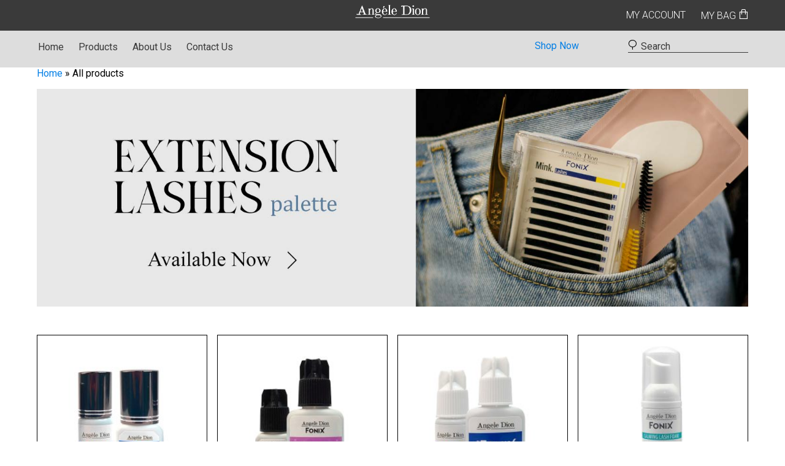

--- FILE ---
content_type: text/html; charset=UTF-8
request_url: https://angeledion.com/product-category/all-products/
body_size: 65103
content:
<!DOCTYPE html>
<html lang="en-US">
<head>
    <meta charset="UTF-8">
    <meta http-equiv="X-UA-Compatible" content="IE=edge">
    <meta name="viewport" content="width=device-width, initial-scale=1.0">
    <title>
        All products Archives - Angele Dion - Angele Dion    </title>

    
    <!-- Chrome, Firefox OS and Opera -->
    <meta name="theme-color" content="#007ee5">
    <!-- Windows Phone -->
    <meta name="msapplication-navbutton-color" content="#007ee5">
    <!-- iOS Safari -->
    <meta name="apple-mobile-web-app-status-bar-style" content="#007ee5">

    <link rel="icon" type="image/vnd.microsoft.icon" href="https://angeledion.com/wp-content/uploads/2023/02/fav-100.png" />
    <link rel="shortcut icon" type="image/x-icon" href="https://angeledion.com/wp-content/uploads/2023/02/fav-100.png" />

	<link rel="apple-touch-icon" sizes="180x180" href="https://angeledion.com/wp-content/uploads/2023/02/fav-180.png">
	<link rel="icon" type="image/png" sizes="16x16" href="https://angeledion.com/wp-content/uploads/2023/02/fav-16.png">
	<link rel="icon" type="image/png" sizes="32x32" href="https://angeledion.com/wp-content/uploads/2023/02/fav-32.png">
	<link rel="icon" type="image/png" sizes="64x64" href="https://angeledion.com/wp-content/uploads/2023/02/fav-64.png">
	<link rel="icon" type="image/png" sizes="96x96" href="https://angeledion.com/wp-content/uploads/2023/02/fav-96.png">
	<link rel="icon" type="image/png" sizes="192x192" href="https://angeledion.com/wp-content/uploads/2023/02/fav-192.png">

    <meta name='robots' content='index, follow, max-image-preview:large, max-snippet:-1, max-video-preview:-1' />

	<!-- This site is optimized with the Yoast SEO plugin v21.7 - https://yoast.com/wordpress/plugins/seo/ -->
	<link rel="canonical" href="https://angeledion.com/product-category/all-products/" />
	<meta property="og:locale" content="en_US" />
	<meta property="og:type" content="article" />
	<meta property="og:title" content="All products Archives - Angele Dion" />
	<meta property="og:url" content="https://angeledion.com/product-category/all-products/" />
	<meta property="og:site_name" content="Angele Dion" />
	<meta name="twitter:card" content="summary_large_image" />
	<script type="application/ld+json" class="yoast-schema-graph">{"@context":"https://schema.org","@graph":[{"@type":"CollectionPage","@id":"https://angeledion.com/product-category/all-products/","url":"https://angeledion.com/product-category/all-products/","name":"All products Archives - Angele Dion","isPartOf":{"@id":"https://angeledion.com/#website"},"breadcrumb":{"@id":"https://angeledion.com/product-category/all-products/#breadcrumb"},"inLanguage":"en-US"},{"@type":"BreadcrumbList","@id":"https://angeledion.com/product-category/all-products/#breadcrumb","itemListElement":[{"@type":"ListItem","position":1,"name":"Home","item":"https://angeledion.com/"},{"@type":"ListItem","position":2,"name":"All products"}]},{"@type":"WebSite","@id":"https://angeledion.com/#website","url":"https://angeledion.com/","name":"Angele Dion","description":"High quality Lashes for extensions, beginners &amp; masters","potentialAction":[{"@type":"SearchAction","target":{"@type":"EntryPoint","urlTemplate":"https://angeledion.com/?s={search_term_string}"},"query-input":"required name=search_term_string"}],"inLanguage":"en-US"}]}</script>
	<!-- / Yoast SEO plugin. -->


<link rel="alternate" type="application/rss+xml" title="Angele Dion &raquo; All products Category Feed" href="https://angeledion.com/product-category/all-products/feed/" />
<style id='wp-img-auto-sizes-contain-inline-css' type='text/css'>
img:is([sizes=auto i],[sizes^="auto," i]){contain-intrinsic-size:3000px 1500px}
/*# sourceURL=wp-img-auto-sizes-contain-inline-css */
</style>
<style id='wp-emoji-styles-inline-css' type='text/css'>

	img.wp-smiley, img.emoji {
		display: inline !important;
		border: none !important;
		box-shadow: none !important;
		height: 1em !important;
		width: 1em !important;
		margin: 0 0.07em !important;
		vertical-align: -0.1em !important;
		background: none !important;
		padding: 0 !important;
	}
/*# sourceURL=wp-emoji-styles-inline-css */
</style>
<link rel='stylesheet' id='wp-block-library-css' href='https://angeledion.com/wp-includes/css/dist/block-library/style.min.css?ver=6.9' type='text/css' media='all' />
<style id='global-styles-inline-css' type='text/css'>
:root{--wp--preset--aspect-ratio--square: 1;--wp--preset--aspect-ratio--4-3: 4/3;--wp--preset--aspect-ratio--3-4: 3/4;--wp--preset--aspect-ratio--3-2: 3/2;--wp--preset--aspect-ratio--2-3: 2/3;--wp--preset--aspect-ratio--16-9: 16/9;--wp--preset--aspect-ratio--9-16: 9/16;--wp--preset--color--black: #000000;--wp--preset--color--cyan-bluish-gray: #abb8c3;--wp--preset--color--white: #ffffff;--wp--preset--color--pale-pink: #f78da7;--wp--preset--color--vivid-red: #cf2e2e;--wp--preset--color--luminous-vivid-orange: #ff6900;--wp--preset--color--luminous-vivid-amber: #fcb900;--wp--preset--color--light-green-cyan: #7bdcb5;--wp--preset--color--vivid-green-cyan: #00d084;--wp--preset--color--pale-cyan-blue: #8ed1fc;--wp--preset--color--vivid-cyan-blue: #0693e3;--wp--preset--color--vivid-purple: #9b51e0;--wp--preset--gradient--vivid-cyan-blue-to-vivid-purple: linear-gradient(135deg,rgb(6,147,227) 0%,rgb(155,81,224) 100%);--wp--preset--gradient--light-green-cyan-to-vivid-green-cyan: linear-gradient(135deg,rgb(122,220,180) 0%,rgb(0,208,130) 100%);--wp--preset--gradient--luminous-vivid-amber-to-luminous-vivid-orange: linear-gradient(135deg,rgb(252,185,0) 0%,rgb(255,105,0) 100%);--wp--preset--gradient--luminous-vivid-orange-to-vivid-red: linear-gradient(135deg,rgb(255,105,0) 0%,rgb(207,46,46) 100%);--wp--preset--gradient--very-light-gray-to-cyan-bluish-gray: linear-gradient(135deg,rgb(238,238,238) 0%,rgb(169,184,195) 100%);--wp--preset--gradient--cool-to-warm-spectrum: linear-gradient(135deg,rgb(74,234,220) 0%,rgb(151,120,209) 20%,rgb(207,42,186) 40%,rgb(238,44,130) 60%,rgb(251,105,98) 80%,rgb(254,248,76) 100%);--wp--preset--gradient--blush-light-purple: linear-gradient(135deg,rgb(255,206,236) 0%,rgb(152,150,240) 100%);--wp--preset--gradient--blush-bordeaux: linear-gradient(135deg,rgb(254,205,165) 0%,rgb(254,45,45) 50%,rgb(107,0,62) 100%);--wp--preset--gradient--luminous-dusk: linear-gradient(135deg,rgb(255,203,112) 0%,rgb(199,81,192) 50%,rgb(65,88,208) 100%);--wp--preset--gradient--pale-ocean: linear-gradient(135deg,rgb(255,245,203) 0%,rgb(182,227,212) 50%,rgb(51,167,181) 100%);--wp--preset--gradient--electric-grass: linear-gradient(135deg,rgb(202,248,128) 0%,rgb(113,206,126) 100%);--wp--preset--gradient--midnight: linear-gradient(135deg,rgb(2,3,129) 0%,rgb(40,116,252) 100%);--wp--preset--font-size--small: 13px;--wp--preset--font-size--medium: 20px;--wp--preset--font-size--large: 36px;--wp--preset--font-size--x-large: 42px;--wp--preset--spacing--20: 0.44rem;--wp--preset--spacing--30: 0.67rem;--wp--preset--spacing--40: 1rem;--wp--preset--spacing--50: 1.5rem;--wp--preset--spacing--60: 2.25rem;--wp--preset--spacing--70: 3.38rem;--wp--preset--spacing--80: 5.06rem;--wp--preset--shadow--natural: 6px 6px 9px rgba(0, 0, 0, 0.2);--wp--preset--shadow--deep: 12px 12px 50px rgba(0, 0, 0, 0.4);--wp--preset--shadow--sharp: 6px 6px 0px rgba(0, 0, 0, 0.2);--wp--preset--shadow--outlined: 6px 6px 0px -3px rgb(255, 255, 255), 6px 6px rgb(0, 0, 0);--wp--preset--shadow--crisp: 6px 6px 0px rgb(0, 0, 0);}:where(.is-layout-flex){gap: 0.5em;}:where(.is-layout-grid){gap: 0.5em;}body .is-layout-flex{display: flex;}.is-layout-flex{flex-wrap: wrap;align-items: center;}.is-layout-flex > :is(*, div){margin: 0;}body .is-layout-grid{display: grid;}.is-layout-grid > :is(*, div){margin: 0;}:where(.wp-block-columns.is-layout-flex){gap: 2em;}:where(.wp-block-columns.is-layout-grid){gap: 2em;}:where(.wp-block-post-template.is-layout-flex){gap: 1.25em;}:where(.wp-block-post-template.is-layout-grid){gap: 1.25em;}.has-black-color{color: var(--wp--preset--color--black) !important;}.has-cyan-bluish-gray-color{color: var(--wp--preset--color--cyan-bluish-gray) !important;}.has-white-color{color: var(--wp--preset--color--white) !important;}.has-pale-pink-color{color: var(--wp--preset--color--pale-pink) !important;}.has-vivid-red-color{color: var(--wp--preset--color--vivid-red) !important;}.has-luminous-vivid-orange-color{color: var(--wp--preset--color--luminous-vivid-orange) !important;}.has-luminous-vivid-amber-color{color: var(--wp--preset--color--luminous-vivid-amber) !important;}.has-light-green-cyan-color{color: var(--wp--preset--color--light-green-cyan) !important;}.has-vivid-green-cyan-color{color: var(--wp--preset--color--vivid-green-cyan) !important;}.has-pale-cyan-blue-color{color: var(--wp--preset--color--pale-cyan-blue) !important;}.has-vivid-cyan-blue-color{color: var(--wp--preset--color--vivid-cyan-blue) !important;}.has-vivid-purple-color{color: var(--wp--preset--color--vivid-purple) !important;}.has-black-background-color{background-color: var(--wp--preset--color--black) !important;}.has-cyan-bluish-gray-background-color{background-color: var(--wp--preset--color--cyan-bluish-gray) !important;}.has-white-background-color{background-color: var(--wp--preset--color--white) !important;}.has-pale-pink-background-color{background-color: var(--wp--preset--color--pale-pink) !important;}.has-vivid-red-background-color{background-color: var(--wp--preset--color--vivid-red) !important;}.has-luminous-vivid-orange-background-color{background-color: var(--wp--preset--color--luminous-vivid-orange) !important;}.has-luminous-vivid-amber-background-color{background-color: var(--wp--preset--color--luminous-vivid-amber) !important;}.has-light-green-cyan-background-color{background-color: var(--wp--preset--color--light-green-cyan) !important;}.has-vivid-green-cyan-background-color{background-color: var(--wp--preset--color--vivid-green-cyan) !important;}.has-pale-cyan-blue-background-color{background-color: var(--wp--preset--color--pale-cyan-blue) !important;}.has-vivid-cyan-blue-background-color{background-color: var(--wp--preset--color--vivid-cyan-blue) !important;}.has-vivid-purple-background-color{background-color: var(--wp--preset--color--vivid-purple) !important;}.has-black-border-color{border-color: var(--wp--preset--color--black) !important;}.has-cyan-bluish-gray-border-color{border-color: var(--wp--preset--color--cyan-bluish-gray) !important;}.has-white-border-color{border-color: var(--wp--preset--color--white) !important;}.has-pale-pink-border-color{border-color: var(--wp--preset--color--pale-pink) !important;}.has-vivid-red-border-color{border-color: var(--wp--preset--color--vivid-red) !important;}.has-luminous-vivid-orange-border-color{border-color: var(--wp--preset--color--luminous-vivid-orange) !important;}.has-luminous-vivid-amber-border-color{border-color: var(--wp--preset--color--luminous-vivid-amber) !important;}.has-light-green-cyan-border-color{border-color: var(--wp--preset--color--light-green-cyan) !important;}.has-vivid-green-cyan-border-color{border-color: var(--wp--preset--color--vivid-green-cyan) !important;}.has-pale-cyan-blue-border-color{border-color: var(--wp--preset--color--pale-cyan-blue) !important;}.has-vivid-cyan-blue-border-color{border-color: var(--wp--preset--color--vivid-cyan-blue) !important;}.has-vivid-purple-border-color{border-color: var(--wp--preset--color--vivid-purple) !important;}.has-vivid-cyan-blue-to-vivid-purple-gradient-background{background: var(--wp--preset--gradient--vivid-cyan-blue-to-vivid-purple) !important;}.has-light-green-cyan-to-vivid-green-cyan-gradient-background{background: var(--wp--preset--gradient--light-green-cyan-to-vivid-green-cyan) !important;}.has-luminous-vivid-amber-to-luminous-vivid-orange-gradient-background{background: var(--wp--preset--gradient--luminous-vivid-amber-to-luminous-vivid-orange) !important;}.has-luminous-vivid-orange-to-vivid-red-gradient-background{background: var(--wp--preset--gradient--luminous-vivid-orange-to-vivid-red) !important;}.has-very-light-gray-to-cyan-bluish-gray-gradient-background{background: var(--wp--preset--gradient--very-light-gray-to-cyan-bluish-gray) !important;}.has-cool-to-warm-spectrum-gradient-background{background: var(--wp--preset--gradient--cool-to-warm-spectrum) !important;}.has-blush-light-purple-gradient-background{background: var(--wp--preset--gradient--blush-light-purple) !important;}.has-blush-bordeaux-gradient-background{background: var(--wp--preset--gradient--blush-bordeaux) !important;}.has-luminous-dusk-gradient-background{background: var(--wp--preset--gradient--luminous-dusk) !important;}.has-pale-ocean-gradient-background{background: var(--wp--preset--gradient--pale-ocean) !important;}.has-electric-grass-gradient-background{background: var(--wp--preset--gradient--electric-grass) !important;}.has-midnight-gradient-background{background: var(--wp--preset--gradient--midnight) !important;}.has-small-font-size{font-size: var(--wp--preset--font-size--small) !important;}.has-medium-font-size{font-size: var(--wp--preset--font-size--medium) !important;}.has-large-font-size{font-size: var(--wp--preset--font-size--large) !important;}.has-x-large-font-size{font-size: var(--wp--preset--font-size--x-large) !important;}
/*# sourceURL=global-styles-inline-css */
</style>

<style id='classic-theme-styles-inline-css' type='text/css'>
/*! This file is auto-generated */
.wp-block-button__link{color:#fff;background-color:#32373c;border-radius:9999px;box-shadow:none;text-decoration:none;padding:calc(.667em + 2px) calc(1.333em + 2px);font-size:1.125em}.wp-block-file__button{background:#32373c;color:#fff;text-decoration:none}
/*# sourceURL=/wp-includes/css/classic-themes.min.css */
</style>
<link rel='stylesheet' id='pb_animate-css' href='https://angeledion.com/wp-content/plugins/ays-popup-box/public/css/animate.css?ver=4.0.1' type='text/css' media='all' />
<link rel='stylesheet' id='woocommerce-layout-css' href='https://angeledion.com/wp-content/plugins/woocommerce/assets/css/woocommerce-layout.css?ver=8.4.2' type='text/css' media='all' />
<link rel='stylesheet' id='woocommerce-smallscreen-css' href='https://angeledion.com/wp-content/plugins/woocommerce/assets/css/woocommerce-smallscreen.css?ver=8.4.2' type='text/css' media='only screen and (max-width: 768px)' />
<link rel='stylesheet' id='woocommerce-general-css' href='https://angeledion.com/wp-content/plugins/woocommerce/assets/css/woocommerce.css?ver=8.4.2' type='text/css' media='all' />
<style id='woocommerce-inline-inline-css' type='text/css'>
.woocommerce form .form-row .required { visibility: visible; }
/*# sourceURL=woocommerce-inline-inline-css */
</style>
<!--n2css--><script type="text/javascript" src="https://angeledion.com/wp-includes/js/jquery/jquery.min.js?ver=3.7.1" id="jquery-core-js"></script>
<script type="text/javascript" src="https://angeledion.com/wp-includes/js/jquery/jquery-migrate.min.js?ver=3.4.1" id="jquery-migrate-js"></script>
<script type="text/javascript" id="ays-pb-js-extra">
/* <![CDATA[ */
var pbLocalizeObj = {"seconds":"seconds","thisWillClose":"This will close in","icons":{"close_icon":"\u003Csvg class=\"ays_pb_material_close_icon\" xmlns=\"https://www.w3.org/2000/svg\" height=\"36px\" viewBox=\"0 0 24 24\" width=\"36px\" fill=\"#000000\" alt=\"Pop-up Close\"\u003E\u003Cpath d=\"M0 0h24v24H0z\" fill=\"none\"/\u003E\u003Cpath d=\"M19 6.41L17.59 5 12 10.59 6.41 5 5 6.41 10.59 12 5 17.59 6.41 19 12 13.41 17.59 19 19 17.59 13.41 12z\"/\u003E\u003C/svg\u003E","close_circle_icon":"\u003Csvg class=\"ays_pb_material_close_circle_icon\" xmlns=\"https://www.w3.org/2000/svg\" height=\"24\" viewBox=\"0 0 24 24\" width=\"36\" alt=\"Pop-up Close\"\u003E\u003Cpath d=\"M0 0h24v24H0z\" fill=\"none\"/\u003E\u003Cpath d=\"M12 2C6.47 2 2 6.47 2 12s4.47 10 10 10 10-4.47 10-10S17.53 2 12 2zm5 13.59L15.59 17 12 13.41 8.41 17 7 15.59 10.59 12 7 8.41 8.41 7 12 10.59 15.59 7 17 8.41 13.41 12 17 15.59z\"/\u003E\u003C/svg\u003E","volume_up_icon":"\u003Csvg class=\"ays_pb_fa_volume\" xmlns=\"https://www.w3.org/2000/svg\" height=\"24\" viewBox=\"0 0 24 24\" width=\"36\"\u003E\u003Cpath d=\"M0 0h24v24H0z\" fill=\"none\"/\u003E\u003Cpath d=\"M3 9v6h4l5 5V4L7 9H3zm13.5 3c0-1.77-1.02-3.29-2.5-4.03v8.05c1.48-.73 2.5-2.25 2.5-4.02zM14 3.23v2.06c2.89.86 5 3.54 5 6.71s-2.11 5.85-5 6.71v2.06c4.01-.91 7-4.49 7-8.77s-2.99-7.86-7-8.77z\"/\u003E\u003C/svg\u003E","volume_mute_icon":"\u003Csvg xmlns=\"https://www.w3.org/2000/svg\" height=\"24\" viewBox=\"0 0 24 24\" width=\"24\"\u003E\u003Cpath d=\"M0 0h24v24H0z\" fill=\"none\"/\u003E\u003Cpath d=\"M7 9v6h4l5 5V4l-5 5H7z\"/\u003E\u003C/svg\u003E"}};
//# sourceURL=ays-pb-js-extra
/* ]]> */
</script>
<script type="text/javascript" src="https://angeledion.com/wp-content/plugins/ays-popup-box/public/js/ays-pb-public.js?ver=4.0.1" id="ays-pb-js"></script>
<script type="text/javascript" src="https://angeledion.com/wp-content/plugins/woocommerce/assets/js/jquery-blockui/jquery.blockUI.min.js?ver=2.7.0-wc.8.4.2" id="jquery-blockui-js" defer="defer" data-wp-strategy="defer"></script>
<script type="text/javascript" id="wc-add-to-cart-js-extra">
/* <![CDATA[ */
var wc_add_to_cart_params = {"ajax_url":"/wp-admin/admin-ajax.php","wc_ajax_url":"/?wc-ajax=%%endpoint%%","i18n_view_cart":"View cart","cart_url":"https://angeledion.com/cart/","is_cart":"","cart_redirect_after_add":"no"};
//# sourceURL=wc-add-to-cart-js-extra
/* ]]> */
</script>
<script type="text/javascript" src="https://angeledion.com/wp-content/plugins/woocommerce/assets/js/frontend/add-to-cart.min.js?ver=8.4.2" id="wc-add-to-cart-js" defer="defer" data-wp-strategy="defer"></script>
<script type="text/javascript" src="https://angeledion.com/wp-content/plugins/woocommerce/assets/js/js-cookie/js.cookie.min.js?ver=2.1.4-wc.8.4.2" id="js-cookie-js" defer="defer" data-wp-strategy="defer"></script>
<script type="text/javascript" id="woocommerce-js-extra">
/* <![CDATA[ */
var woocommerce_params = {"ajax_url":"/wp-admin/admin-ajax.php","wc_ajax_url":"/?wc-ajax=%%endpoint%%"};
//# sourceURL=woocommerce-js-extra
/* ]]> */
</script>
<script type="text/javascript" src="https://angeledion.com/wp-content/plugins/woocommerce/assets/js/frontend/woocommerce.min.js?ver=8.4.2" id="woocommerce-js" defer="defer" data-wp-strategy="defer"></script>
<script type="text/javascript" id="WCPAY_ASSETS-js-extra">
/* <![CDATA[ */
var wcpayAssets = {"url":"https://angeledion.com/wp-content/plugins/woocommerce-payments/dist/"};
//# sourceURL=WCPAY_ASSETS-js-extra
/* ]]> */
</script>
<link rel="https://api.w.org/" href="https://angeledion.com/wp-json/" /><link rel="alternate" title="JSON" type="application/json" href="https://angeledion.com/wp-json/wp/v2/product_cat/25" /><link rel="EditURI" type="application/rsd+xml" title="RSD" href="https://angeledion.com/xmlrpc.php?rsd" />
<meta name="generator" content="WordPress 6.9" />
<meta name="generator" content="WooCommerce 8.4.2" />
	<noscript><style>.woocommerce-product-gallery{ opacity: 1 !important; }</style></noscript>
	<meta name="generator" content="Elementor 3.18.2; features: e_dom_optimization, e_optimized_assets_loading, e_optimized_css_loading, additional_custom_breakpoints, block_editor_assets_optimize, e_image_loading_optimization; settings: css_print_method-external, google_font-enabled, font_display-swap">
<link rel="preconnect" href="//code.tidio.co">    <script>
        var homeURL = "https:\/\/angeledion.com";var isMobile = false;var isTablet = false;var themeURL = "https:\/\/angeledion.com\/wp-content\/themes\/mrzxir-angele";    </script>
            <script src="https://angeledion.com/wp-content/themes/mrzxir-angele/assets/compile/98de9773b1edd99d001fb774dabefbe3.js"></script>
        <link rel="stylesheet" href="https://angeledion.com/wp-content/themes/mrzxir-angele/assets/bootstrap/css/bootstrap.min.css" />
        <link rel="stylesheet" href="https://angeledion.com/wp-content/themes/mrzxir-angele/assets/compile/fc242bf58e3e7d446f3accac4db94d1b.css" />
            
<link rel='stylesheet' id='ays-pb-min-css' href='https://angeledion.com/wp-content/plugins/ays-popup-box/public/css/ays-pb-public-min.css?ver=4.0.1' type='text/css' media='all' />
</head>
<body class="wp-theme-mrzxir-angele theme-mrzxir-angele woocommerce woocommerce-page woocommerce-no-js elementor-default elementor-kit-5" >
<header class="container-fluid headerBox">
        <h1 class="d-none">
         - Angele Dion    </h1>
            <div class="row top-header">
            <div class="container d-flex flex-row-reverse position-relative">
                <div class="top-logo"><a href="https://angeledion.com">
                            <img src="https://angeledion.com/wp-content/uploads/2023/02/AngeleDion-Logo2.png"
                                width="60px" 
                                alt="Angele Dion"
                                        />
                        </a>
                </div>
                <div class="mybag"><a href="https://angeledion.com/cart">MY BAG <i class="icon-bag position-relative "></i></a></div>
                <div class="myaccount"><a href="https://angeledion.com/my-account">MY ACCOUNT</a></div>
            </div>
        </div>
        <div class="row the-navbar">
            <div class="container d-flex align-center">
            <div class="the-menu-container"><ul id="menu-desktop-menu" class="the-menu-row"><li id="menu-item-19" class="menu-item menu-item-type-custom menu-item-object-custom menu-item-home menu-item-19"><a href="https://angeledion.com/">Home</a></li>
<li id="menu-item-103" class="menu-item menu-item-type-custom menu-item-object-custom current-menu-ancestor current-menu-parent menu-item-has-children menu-item-103"><a href="//">Products</a>
<ul class="sub-menu">
	<li id="menu-item-877" class="menu-item menu-item-type-taxonomy menu-item-object-product_cat current-menu-item menu-item-877"><a href="https://angeledion.com/product-category/all-products/" aria-current="page">All products</a></li>
	<li id="menu-item-736" class="menu-item menu-item-type-taxonomy menu-item-object-product_cat menu-item-736"><a href="https://angeledion.com/product-category/eyelashes/">Eyelashes</a></li>
	<li id="menu-item-99" class="menu-item menu-item-type-taxonomy menu-item-object-product_cat menu-item-99"><a href="https://angeledion.com/product-category/eyelash-glue/">Eyelash Glue</a></li>
	<li id="menu-item-1130" class="menu-item menu-item-type-taxonomy menu-item-object-product_cat menu-item-1130"><a href="https://angeledion.com/product-category/tweezers/">Tweezers</a></li>
	<li id="menu-item-101" class="menu-item menu-item-type-taxonomy menu-item-object-product_cat menu-item-101"><a href="https://angeledion.com/product-category/perm-glue/">Perm Glue</a></li>
	<li id="menu-item-100" class="menu-item menu-item-type-taxonomy menu-item-object-product_cat menu-item-100"><a href="https://angeledion.com/product-category/cleanser/">Cleanser</a></li>
	<li id="menu-item-1144" class="menu-item menu-item-type-taxonomy menu-item-object-product_cat menu-item-1144"><a href="https://angeledion.com/product-category/accessories/">Accessories</a></li>
	<li id="menu-item-777" class="menu-item menu-item-type-taxonomy menu-item-object-product_cat menu-item-777"><a href="https://angeledion.com/product-category/solutions/">Solutions</a></li>
	<li id="menu-item-102" class="menu-item menu-item-type-taxonomy menu-item-object-product_cat menu-item-102"><a href="https://angeledion.com/product-category/supplement/">Supplement</a></li>
</ul>
</li>
<li id="menu-item-735" class="menu-item menu-item-type-post_type menu-item-object-page menu-item-735"><a href="https://angeledion.com/about-us/">About Us</a></li>
<li id="menu-item-20" class="menu-item menu-item-type-post_type menu-item-object-page menu-item-20"><a href="https://angeledion.com/contact-us/">Contact Us</a></li>
</ul></div>            <div class="the-search-container">
                <div class="shop-now"><a href="https://angeledion.com/shop">Shop Now</a></div>
                <form class="search-from" action="https://angeledion.com/" method="get">
                    <i class="icon-search"></i>
                    <input type="text" placeholder="Search" name="s">
                    <button type="submit" class="d-none" > search </button>
                </form>
            </div>
            </div>
        </div>
    </header>    <main class="container-fluid single-main pageShop">
        <div class="container">
            <div class="breadcrumb">
    <p id="breadcrumbs"><span><span><a href="https://angeledion.com/">Home</a></span> » <span class="breadcrumb_last" aria-current="page">All products</span></span></p></div>        </div>
        <div class="container pb-2 shopTopBannerBox"  >
    <figure class="position-relative">
                                    <a href="https://angeledion.com/product/eyelash-extensions-20-lines/">
                    <img src="https://angeledion.com/wp-content/uploads/2023/02/Shop-Sl1.jpg" alt="shop-image" class="desktopImg" loading="lazy">
                </a>
                            <figcaption >
                    </figcaption>
    </figure>
</div>        <article class="container post">
    <h1 class="d-none">All products</h1>
    <div class="thumbnail-full">
            </div>
    <div class="content">
        <div class="woocommerce columns-4 "><div class="woocommerce-notices-wrapper"></div><p class="woocommerce-result-count">
	Showing 1&ndash;16 of 28 results</p>
<form class="woocommerce-ordering" method="get">
	<select name="orderby" class="orderby" aria-label="Shop order">
					<option value="menu_order"  selected='selected'>Default sorting</option>
					<option value="popularity" >Sort by popularity</option>
					<option value="rating" >Sort by average rating</option>
					<option value="date" >Sort by latest</option>
					<option value="price" >Sort by price: low to high</option>
					<option value="price-desc" >Sort by price: high to low</option>
			</select>
	<input type="hidden" name="paged" value="1" />
	</form>
<ul class="row products">
<li class="col-6 col-md-4 col-xl-3">
	<div class="product">
		<a href="https://angeledion.com/product/romance-glue-1-2-sec-5g-10g/" title="Black Adhesive &#8220;Romance&#8221; (1-2 sec)" class="product-link d-flex flex-column ">
			<div class="post-thumbnail">
									<img fetchpriority="high" width="258" height="258" src="https://angeledion.com/wp-content/uploads/2023/02/1-17-258x258.jpg" class="attachment-medium size-medium wp-post-image" alt="angeledio-lashglue-romance" decoding="async" srcset="https://angeledion.com/wp-content/uploads/2023/02/1-17-258x258.jpg 258w, https://angeledion.com/wp-content/uploads/2023/02/1-17-600x600.jpg 600w, https://angeledion.com/wp-content/uploads/2023/02/1-17-200x200.jpg 200w, https://angeledion.com/wp-content/uploads/2023/02/1-17-768x768.jpg 768w, https://angeledion.com/wp-content/uploads/2023/02/1-17-300x300.jpg 300w, https://angeledion.com/wp-content/uploads/2023/02/1-17-100x100.jpg 100w, https://angeledion.com/wp-content/uploads/2023/02/1-17.jpg 1080w" sizes="(max-width: 258px) 100vw, 258px" />				
				<div class="metaBox">
					
																			</div>
			</div>
			<p class="description">Romance eyelash glue 5g &amp; 3g</p>
			<h2 class="title">Black Adhesive &#8220;Romance&#8221; (1-2 sec)</h2>
			<h3 class="prices">
				<span class="woocommerce-Price-amount amount"><bdi><span class="woocommerce-Price-currencySymbol">&#36;</span>20.00</bdi></span> &ndash; <span class="woocommerce-Price-amount amount"><bdi><span class="woocommerce-Price-currencySymbol">&#36;</span>37.00</bdi></span>								
							</h3>
		</a>
						
			<a 
				href="https://angeledion.com/product/romance-glue-1-2-sec-5g-10g/" 
				data-quantity="1"
				class="button add_to_cart_button " 
				data-product_id="65"
				data-product_sku=""
				aria-label="Add “Black Adhesive "Romance" (1-2 sec)” to your cart"
				rel="nofollow">
				<span>SELECT OPTIONS</span>
			</a>
		
			</div>
</li>
<li class="col-6 col-md-4 col-xl-3">
	<div class="product">
		<a href="https://angeledion.com/product/smart-glue-0-5-1sec/" title="Black Adhesive &#8220;Smart&#8221; 0.5 sec" class="product-link d-flex flex-column ">
			<div class="post-thumbnail">
									<img width="258" height="258" src="https://angeledion.com/wp-content/uploads/2023/02/1-5-258x258.jpg" class="attachment-medium size-medium wp-post-image" alt="angeledion-eyelashglue-smart" decoding="async" srcset="https://angeledion.com/wp-content/uploads/2023/02/1-5-258x258.jpg 258w, https://angeledion.com/wp-content/uploads/2023/02/1-5-600x600.jpg 600w, https://angeledion.com/wp-content/uploads/2023/02/1-5-200x200.jpg 200w, https://angeledion.com/wp-content/uploads/2023/02/1-5-768x768.jpg 768w, https://angeledion.com/wp-content/uploads/2023/02/1-5-300x300.jpg 300w, https://angeledion.com/wp-content/uploads/2023/02/1-5-100x100.jpg 100w, https://angeledion.com/wp-content/uploads/2023/02/1-5.jpg 1080w" sizes="(max-width: 258px) 100vw, 258px" />				
				<div class="metaBox">
					
																			</div>
			</div>
			<p class="description">Smart eyelash glue 5 &amp; 10 g</p>
			<h2 class="title">Black Adhesive &#8220;Smart&#8221; 0.5 sec</h2>
			<h3 class="prices">
				<span class="woocommerce-Price-amount amount"><bdi><span class="woocommerce-Price-currencySymbol">&#36;</span>21.50</bdi></span> &ndash; <span class="woocommerce-Price-amount amount"><bdi><span class="woocommerce-Price-currencySymbol">&#36;</span>38.00</bdi></span>								
							</h3>
		</a>
						
			<a 
				href="https://angeledion.com/product/smart-glue-0-5-1sec/" 
				data-quantity="1"
				class="button add_to_cart_button " 
				data-product_id="67"
				data-product_sku=""
				aria-label="Add “Black Adhesive "Smart" 0.5 sec” to your cart"
				rel="nofollow">
				<span>SELECT OPTIONS</span>
			</a>
		
			</div>
</li>
<li class="col-6 col-md-4 col-xl-3">
	<div class="product">
		<a href="https://angeledion.com/product/splash-glue-0-5-1-sec-5g-10g/" title="Black Adhesive &#8220;Splash&#8221; (0.5-1 sec)" class="product-link d-flex flex-column ">
			<div class="post-thumbnail">
									<img width="258" height="258" src="https://angeledion.com/wp-content/uploads/2023/02/1-6-258x258.jpg" class="attachment-medium size-medium wp-post-image" alt="angeledion-eyelashglue-splash" decoding="async" srcset="https://angeledion.com/wp-content/uploads/2023/02/1-6-258x258.jpg 258w, https://angeledion.com/wp-content/uploads/2023/02/1-6-600x600.jpg 600w, https://angeledion.com/wp-content/uploads/2023/02/1-6-200x200.jpg 200w, https://angeledion.com/wp-content/uploads/2023/02/1-6-768x768.jpg 768w, https://angeledion.com/wp-content/uploads/2023/02/1-6-300x300.jpg 300w, https://angeledion.com/wp-content/uploads/2023/02/1-6-100x100.jpg 100w, https://angeledion.com/wp-content/uploads/2023/02/1-6.jpg 1080w" sizes="(max-width: 258px) 100vw, 258px" />				
				<div class="metaBox">
					
																			</div>
			</div>
			<p class="description">Splash eyelash glue Color: Black Drying time: 0.5-1 second Retention: 7-8 Weeks </p>
			<h2 class="title">Black Adhesive &#8220;Splash&#8221; (0.5-1 sec)</h2>
			<h3 class="prices">
				<span class="woocommerce-Price-amount amount"><bdi><span class="woocommerce-Price-currencySymbol">&#36;</span>20.00</bdi></span> &ndash; <span class="woocommerce-Price-amount amount"><bdi><span class="woocommerce-Price-currencySymbol">&#36;</span>37.00</bdi></span>								
							</h3>
		</a>
						
			<a 
				href="https://angeledion.com/product/splash-glue-0-5-1-sec-5g-10g/" 
				data-quantity="1"
				class="button add_to_cart_button " 
				data-product_id="61"
				data-product_sku=""
				aria-label="Add “Black Adhesive "Splash" (0.5-1 sec)” to your cart"
				rel="nofollow">
				<span>SELECT OPTIONS</span>
			</a>
		
			</div>
</li>
<li class="col-6 col-md-4 col-xl-3">
	<div class="product">
		<a href="https://angeledion.com/product/calming-lash-foam-cleanser-100ml/" title="Calming Lash Foam Cleanser (50ml)" class="product-link d-flex flex-column ">
			<div class="post-thumbnail">
									<img loading="lazy" width="258" height="258" src="https://angeledion.com/wp-content/uploads/2023/02/7844-258x258.jpg" class="attachment-medium size-medium wp-post-image" alt="fonix calming foam" decoding="async" srcset="https://angeledion.com/wp-content/uploads/2023/02/7844-258x258.jpg 258w, https://angeledion.com/wp-content/uploads/2023/02/7844-600x600.jpg 600w, https://angeledion.com/wp-content/uploads/2023/02/7844-200x200.jpg 200w, https://angeledion.com/wp-content/uploads/2023/02/7844-768x768.jpg 768w, https://angeledion.com/wp-content/uploads/2023/02/7844-300x300.jpg 300w, https://angeledion.com/wp-content/uploads/2023/02/7844-100x100.jpg 100w, https://angeledion.com/wp-content/uploads/2023/02/7844.jpg 1080w" sizes="(max-width: 258px) 100vw, 258px" />				
				<div class="metaBox">
					
																			</div>
			</div>
			<p class="description">Calming Lash Foam Cleanser (100ml)</p>
			<h2 class="title">Calming Lash Foam Cleanser (50ml)</h2>
			<h3 class="prices">
				<span class="woocommerce-Price-amount amount"><bdi><span class="woocommerce-Price-currencySymbol">&#36;</span>29.00</bdi></span>								
							</h3>
		</a>
						
			<a 
				href="?add-to-cart=80" 
				data-quantity="1"
				class="button add_to_cart_button product_type_simple ajax_add_to_cart position-relative" 
				data-product_id="80"
				data-product_sku=""
				aria-label="Add “Calming Lash Foam Cleanser (50ml)” to your cart"
				rel="nofollow">
				<span>ADD TO CART</span>
			</a>
		
			</div>
</li>
<li class="col-6 col-md-4 col-xl-3">
	<div class="product">
		<a href="https://angeledion.com/product/cream-adhesive-remover-20g/" title="Cream Adhesive Remover 20g" class="product-link d-flex flex-column ">
			<div class="post-thumbnail">
									<img loading="lazy" width="258" height="258" src="https://angeledion.com/wp-content/uploads/2023/06/Cream-remover-2-258x258.jpg" class="attachment-medium size-medium wp-post-image" alt="fonix-cream-remover" decoding="async" srcset="https://angeledion.com/wp-content/uploads/2023/06/Cream-remover-2-258x258.jpg 258w, https://angeledion.com/wp-content/uploads/2023/06/Cream-remover-2-600x600.jpg 600w, https://angeledion.com/wp-content/uploads/2023/06/Cream-remover-2-200x200.jpg 200w, https://angeledion.com/wp-content/uploads/2023/06/Cream-remover-2-768x768.jpg 768w, https://angeledion.com/wp-content/uploads/2023/06/Cream-remover-2-300x300.jpg 300w, https://angeledion.com/wp-content/uploads/2023/06/Cream-remover-2-100x100.jpg 100w, https://angeledion.com/wp-content/uploads/2023/06/Cream-remover-2.jpg 1080w" sizes="(max-width: 258px) 100vw, 258px" />				
				<div class="metaBox">
					
																			</div>
			</div>
			<p class="description">Safe Removal &#8211; remove eyelash extensions easily without damaging the natu</p>
			<h2 class="title">Cream Adhesive Remover 20g</h2>
			<h3 class="prices">
				<span class="woocommerce-Price-amount amount"><bdi><span class="woocommerce-Price-currencySymbol">&#36;</span>19.60</bdi></span>								
							</h3>
		</a>
						
			<a 
				href="?add-to-cart=783" 
				data-quantity="1"
				class="button add_to_cart_button product_type_simple ajax_add_to_cart position-relative" 
				data-product_id="783"
				data-product_sku=""
				aria-label="Add “Cream Adhesive Remover 20g” to your cart"
				rel="nofollow">
				<span>ADD TO CART</span>
			</a>
		
			</div>
</li>
<li class="col-6 col-md-4 col-xl-3">
	<div class="product">
		<a href="https://angeledion.com/product/eyelash-lash-lifting-tool-pink-coating/" title="Eyelash Lash Lifting Tool Pink Coating" class="product-link d-flex flex-column ">
			<div class="post-thumbnail">
									<img loading="lazy" width="258" height="258" src="https://angeledion.com/wp-content/uploads/2023/10/Untitled-2-258x258.jpg" class="attachment-medium size-medium wp-post-image" alt="" decoding="async" srcset="https://angeledion.com/wp-content/uploads/2023/10/Untitled-2-258x258.jpg 258w, https://angeledion.com/wp-content/uploads/2023/10/Untitled-2-600x600.jpg 600w, https://angeledion.com/wp-content/uploads/2023/10/Untitled-2-200x200.jpg 200w, https://angeledion.com/wp-content/uploads/2023/10/Untitled-2-768x768.jpg 768w, https://angeledion.com/wp-content/uploads/2023/10/Untitled-2-300x300.jpg 300w, https://angeledion.com/wp-content/uploads/2023/10/Untitled-2-100x100.jpg 100w, https://angeledion.com/wp-content/uploads/2023/10/Untitled-2.jpg 1080w" sizes="(max-width: 258px) 100vw, 258px" />				
				<div class="metaBox">
					
																			</div>
			</div>
			<p class="description">Angeledion Eyelash Lash Lifting Tool Pink Coating</p>
			<h2 class="title">Eyelash Lash Lifting Tool Pink Coating</h2>
			<h3 class="prices">
				<span class="woocommerce-Price-amount amount"><bdi><span class="woocommerce-Price-currencySymbol">&#36;</span>16.00</bdi></span>								
							</h3>
		</a>
						
			<a 
				href="?add-to-cart=1121" 
				data-quantity="1"
				class="button add_to_cart_button product_type_simple ajax_add_to_cart position-relative" 
				data-product_id="1121"
				data-product_sku=""
				aria-label="Add “Eyelash Lash Lifting Tool Pink Coating” to your cart"
				rel="nofollow">
				<span>ADD TO CART</span>
			</a>
		
			</div>
</li>
<li class="col-6 col-md-4 col-xl-3">
	<div class="product">
		<a href="https://angeledion.com/product/eyelash-pallet/" title="Eyelash Pallet" class="product-link d-flex flex-column ">
			<div class="post-thumbnail">
									<img loading="lazy" width="258" height="258" src="https://angeledion.com/wp-content/uploads/2023/11/P02-258x258.jpg" class="attachment-medium size-medium wp-post-image" alt="" decoding="async" srcset="https://angeledion.com/wp-content/uploads/2023/11/P02-258x258.jpg 258w, https://angeledion.com/wp-content/uploads/2023/11/P02-600x600.jpg 600w, https://angeledion.com/wp-content/uploads/2023/11/P02-200x200.jpg 200w, https://angeledion.com/wp-content/uploads/2023/11/P02-768x768.jpg 768w, https://angeledion.com/wp-content/uploads/2023/11/P02-300x300.jpg 300w, https://angeledion.com/wp-content/uploads/2023/11/P02-100x100.jpg 100w, https://angeledion.com/wp-content/uploads/2023/11/P02.jpg 1080w" sizes="(max-width: 258px) 100vw, 258px" />				
				<div class="metaBox">
					
																			</div>
			</div>
			<p class="description">Available in tow size (12x17cm &amp; 7x13cm) 9 Scale Line Light Weight 3mm thick</p>
			<h2 class="title">Eyelash Pallet</h2>
			<h3 class="prices">
				<span class="woocommerce-Price-amount amount"><bdi><span class="woocommerce-Price-currencySymbol">&#36;</span>2.50</bdi></span> &ndash; <span class="woocommerce-Price-amount amount"><bdi><span class="woocommerce-Price-currencySymbol">&#36;</span>3.50</bdi></span>								
							</h3>
		</a>
						
			<a 
				href="https://angeledion.com/product/eyelash-pallet/" 
				data-quantity="1"
				class="button add_to_cart_button " 
				data-product_id="1140"
				data-product_sku=""
				aria-label="Add “Eyelash Pallet” to your cart"
				rel="nofollow">
				<span>SELECT OPTIONS</span>
			</a>
		
			</div>
</li>
<li class="col-6 col-md-4 col-xl-3">
	<div class="product">
		<a href="https://angeledion.com/product/fonix-gel-remover-15m/" title="Fonix Gel Remover 15m" class="product-link d-flex flex-column ">
			<div class="post-thumbnail">
									<img loading="lazy" width="258" height="258" src="https://angeledion.com/wp-content/uploads/2023/02/1-12-258x258.jpg" class="attachment-medium size-medium wp-post-image" alt="angeledion-eyelash-gel-remover" decoding="async" srcset="https://angeledion.com/wp-content/uploads/2023/02/1-12-258x258.jpg 258w, https://angeledion.com/wp-content/uploads/2023/02/1-12-600x600.jpg 600w, https://angeledion.com/wp-content/uploads/2023/02/1-12-200x200.jpg 200w, https://angeledion.com/wp-content/uploads/2023/02/1-12-768x768.jpg 768w, https://angeledion.com/wp-content/uploads/2023/02/1-12-300x300.jpg 300w, https://angeledion.com/wp-content/uploads/2023/02/1-12-100x100.jpg 100w, https://angeledion.com/wp-content/uploads/2023/02/1-12.jpg 1080w" sizes="(max-width: 258px) 100vw, 258px" />				
				<div class="metaBox">
					
																			</div>
			</div>
			<p class="description">Fonix Gel Remover 15ml</p>
			<h2 class="title">Fonix Gel Remover 15m</h2>
			<h3 class="prices">
				<span class="woocommerce-Price-amount amount"><bdi><span class="woocommerce-Price-currencySymbol">&#36;</span>17.00</bdi></span>								
							</h3>
		</a>
						
			<a 
				href="?add-to-cart=90" 
				data-quantity="1"
				class="button add_to_cart_button product_type_simple ajax_add_to_cart position-relative" 
				data-product_id="90"
				data-product_sku=""
				aria-label="Add “Fonix Gel Remover 15m” to your cart"
				rel="nofollow">
				<span>ADD TO CART</span>
			</a>
		
			</div>
</li>
<li class="col-6 col-md-4 col-xl-3">
	<div class="product">
		<a href="https://angeledion.com/product/fonix-eye-patches/" title="Hydrating Collagen Eye Pads" class="product-link d-flex flex-column ">
			<div class="post-thumbnail">
									<img loading="lazy" width="258" height="258" src="https://angeledion.com/wp-content/uploads/2023/08/Eye-patch-258x258.jpg" class="attachment-medium size-medium wp-post-image" alt="Fonix-Eye-patch" decoding="async" srcset="https://angeledion.com/wp-content/uploads/2023/08/Eye-patch-258x258.jpg 258w, https://angeledion.com/wp-content/uploads/2023/08/Eye-patch-600x600.jpg 600w, https://angeledion.com/wp-content/uploads/2023/08/Eye-patch-200x200.jpg 200w, https://angeledion.com/wp-content/uploads/2023/08/Eye-patch-768x768.jpg 768w, https://angeledion.com/wp-content/uploads/2023/08/Eye-patch-300x300.jpg 300w, https://angeledion.com/wp-content/uploads/2023/08/Eye-patch-100x100.jpg 100w, https://angeledion.com/wp-content/uploads/2023/08/Eye-patch.jpg 1080w" sizes="(max-width: 258px) 100vw, 258px" />				
				<div class="metaBox">
					
																			</div>
			</div>
			<p class="description"><span class="a-list-item">Disposable Lash Extension Pads </span></p>
			<h2 class="title">Hydrating Collagen Eye Pads</h2>
			<h3 class="prices">
				<span class="woocommerce-Price-amount amount"><bdi><span class="woocommerce-Price-currencySymbol">&#36;</span>45.00</bdi></span> &ndash; <span class="woocommerce-Price-amount amount"><bdi><span class="woocommerce-Price-currencySymbol">&#36;</span>65.00</bdi></span>								
							</h3>
		</a>
						
			<a 
				href="https://angeledion.com/product/fonix-eye-patches/" 
				data-quantity="1"
				class="button add_to_cart_button " 
				data-product_id="772"
				data-product_sku=""
				aria-label="Add “Hydrating Collagen Eye Pads” to your cart"
				rel="nofollow">
				<span>SELECT OPTIONS</span>
			</a>
		
			</div>
</li>
<li class="col-6 col-md-4 col-xl-3">
	<div class="product">
		<a href="https://angeledion.com/product/lash-shampoo-foam/" title="Lash Shampoo 60ml (Foam)" class="product-link d-flex flex-column ">
			<div class="post-thumbnail">
									<img loading="lazy" width="258" height="258" src="https://angeledion.com/wp-content/uploads/2023/08/shampoo-258x258.jpg" class="attachment-medium size-medium wp-post-image" alt="lash foam shampoo" decoding="async" srcset="https://angeledion.com/wp-content/uploads/2023/08/shampoo-258x258.jpg 258w, https://angeledion.com/wp-content/uploads/2023/08/shampoo-600x600.jpg 600w, https://angeledion.com/wp-content/uploads/2023/08/shampoo-200x200.jpg 200w, https://angeledion.com/wp-content/uploads/2023/08/shampoo-768x768.jpg 768w, https://angeledion.com/wp-content/uploads/2023/08/shampoo-300x300.jpg 300w, https://angeledion.com/wp-content/uploads/2023/08/shampoo-100x100.jpg 100w, https://angeledion.com/wp-content/uploads/2023/08/shampoo.jpg 1000w" sizes="(max-width: 258px) 100vw, 258px" />				
				<div class="metaBox">
					
																			</div>
			</div>
			<p class="description">Calming Lash Foam Cleanser (60ml) NEW Calming Lash Shampoo foam cleanser is perf</p>
			<h2 class="title">Lash Shampoo 60ml (Foam)</h2>
			<h3 class="prices">
				<span class="woocommerce-Price-amount amount"><bdi><span class="woocommerce-Price-currencySymbol">&#36;</span>19.00</bdi></span>								
							</h3>
		</a>
						
			<a 
				href="?add-to-cart=770" 
				data-quantity="1"
				class="button add_to_cart_button product_type_simple ajax_add_to_cart position-relative" 
				data-product_id="770"
				data-product_sku=""
				aria-label="Add “Lash Shampoo 60ml (Foam)” to your cart"
				rel="nofollow">
				<span>ADD TO CART</span>
			</a>
		
			</div>
</li>
<li class="col-6 col-md-4 col-xl-3">
	<div class="product">
		<a href="https://angeledion.com/product/lash-tray-16row-0-06-mm-satin/" title="Lash Tray (16Row) | 0.06 mm | Satin" class="product-link d-flex flex-column ">
			<div class="post-thumbnail">
									<img loading="lazy" width="258" height="258" src="https://angeledion.com/wp-content/uploads/2023/06/Pro-01-258x258.jpg" class="attachment-medium size-medium wp-post-image" alt="angeledion-extension" decoding="async" srcset="https://angeledion.com/wp-content/uploads/2023/06/Pro-01-258x258.jpg 258w, https://angeledion.com/wp-content/uploads/2023/06/Pro-01-600x600.jpg 600w, https://angeledion.com/wp-content/uploads/2023/06/Pro-01-200x200.jpg 200w, https://angeledion.com/wp-content/uploads/2023/06/Pro-01-768x768.jpg 768w, https://angeledion.com/wp-content/uploads/2023/06/Pro-01-300x300.jpg 300w, https://angeledion.com/wp-content/uploads/2023/06/Pro-01-100x100.jpg 100w, https://angeledion.com/wp-content/uploads/2023/06/Pro-01.jpg 1080w" sizes="(max-width: 258px) 100vw, 258px" />				
				<div class="metaBox">
					
																			</div>
			</div>
			<p class="description">Lash Extension palette - multi tray satin lash tray</p>
			<h2 class="title">Lash Tray (16Row) | 0.06 mm | Satin</h2>
			<h3 class="prices">
				<span class="woocommerce-Price-amount amount"><bdi><span class="woocommerce-Price-currencySymbol">&#36;</span>18.00</bdi></span>								
							</h3>
		</a>
						
			<a 
				href="https://angeledion.com/product/lash-tray-16row-0-06-mm-satin/" 
				data-quantity="1"
				class="button add_to_cart_button " 
				data-product_id="1078"
				data-product_sku=""
				aria-label="Add “Lash Tray (16Row) | 0.06 mm | Satin” to your cart"
				rel="nofollow">
				<span>SELECT OPTIONS</span>
			</a>
		
			</div>
</li>
<li class="col-6 col-md-4 col-xl-3">
	<div class="product">
		<a href="https://angeledion.com/product/extension-lashes-black/" title="Lash Tray (16Row) | 0.07 mm | Satin" class="product-link d-flex flex-column ">
			<div class="post-thumbnail">
									<img loading="lazy" width="258" height="258" src="https://angeledion.com/wp-content/uploads/2023/06/Pro-01-258x258.jpg" class="attachment-medium size-medium wp-post-image" alt="angeledion-extension" decoding="async" srcset="https://angeledion.com/wp-content/uploads/2023/06/Pro-01-258x258.jpg 258w, https://angeledion.com/wp-content/uploads/2023/06/Pro-01-600x600.jpg 600w, https://angeledion.com/wp-content/uploads/2023/06/Pro-01-200x200.jpg 200w, https://angeledion.com/wp-content/uploads/2023/06/Pro-01-768x768.jpg 768w, https://angeledion.com/wp-content/uploads/2023/06/Pro-01-300x300.jpg 300w, https://angeledion.com/wp-content/uploads/2023/06/Pro-01-100x100.jpg 100w, https://angeledion.com/wp-content/uploads/2023/06/Pro-01.jpg 1080w" sizes="(max-width: 258px) 100vw, 258px" />				
				<div class="metaBox">
					
																			</div>
			</div>
			<p class="description">Popular Fonix Pro eyelashes product from high-quality synthetic fiber in South K</p>
			<h2 class="title">Lash Tray (16Row) | 0.07 mm | Satin</h2>
			<h3 class="prices">
				<span class="woocommerce-Price-amount amount"><bdi><span class="woocommerce-Price-currencySymbol">&#36;</span>18.00</bdi></span> &ndash; <span class="woocommerce-Price-amount amount"><bdi><span class="woocommerce-Price-currencySymbol">&#36;</span>19.00</bdi></span>								
							</h3>
		</a>
						
			<a 
				href="https://angeledion.com/product/extension-lashes-black/" 
				data-quantity="1"
				class="button add_to_cart_button " 
				data-product_id="150"
				data-product_sku=""
				aria-label="Add “Lash Tray (16Row) | 0.07 mm | Satin” to your cart"
				rel="nofollow">
				<span>SELECT OPTIONS</span>
			</a>
		
			</div>
</li>
<li class="col-6 col-md-4 col-xl-3">
	<div class="product">
		<a href="https://angeledion.com/product/lash-tray-16row-0-10-mm-satin/" title="Lash Tray (16Row) | 0.10 mm | Satin" class="product-link d-flex flex-column ">
			<div class="post-thumbnail">
									<img loading="lazy" width="258" height="258" src="https://angeledion.com/wp-content/uploads/2023/06/Pro-01-258x258.jpg" class="attachment-medium size-medium wp-post-image" alt="angeledion-extension" decoding="async" srcset="https://angeledion.com/wp-content/uploads/2023/06/Pro-01-258x258.jpg 258w, https://angeledion.com/wp-content/uploads/2023/06/Pro-01-600x600.jpg 600w, https://angeledion.com/wp-content/uploads/2023/06/Pro-01-200x200.jpg 200w, https://angeledion.com/wp-content/uploads/2023/06/Pro-01-768x768.jpg 768w, https://angeledion.com/wp-content/uploads/2023/06/Pro-01-300x300.jpg 300w, https://angeledion.com/wp-content/uploads/2023/06/Pro-01-100x100.jpg 100w, https://angeledion.com/wp-content/uploads/2023/06/Pro-01.jpg 1080w" sizes="(max-width: 258px) 100vw, 258px" />				
				<div class="metaBox">
					
																			</div>
			</div>
			<p class="description">Lash Extension palette - multi tray satin lash tray</p>
			<h2 class="title">Lash Tray (16Row) | 0.10 mm | Satin</h2>
			<h3 class="prices">
				<span class="woocommerce-Price-amount amount"><bdi><span class="woocommerce-Price-currencySymbol">&#36;</span>18.00</bdi></span> &ndash; <span class="woocommerce-Price-amount amount"><bdi><span class="woocommerce-Price-currencySymbol">&#36;</span>19.00</bdi></span>								
							</h3>
		</a>
						
			<a 
				href="https://angeledion.com/product/lash-tray-16row-0-10-mm-satin/" 
				data-quantity="1"
				class="button add_to_cart_button " 
				data-product_id="1058"
				data-product_sku=""
				aria-label="Add “Lash Tray (16Row) | 0.10 mm | Satin” to your cart"
				rel="nofollow">
				<span>SELECT OPTIONS</span>
			</a>
		
			</div>
</li>
<li class="col-6 col-md-4 col-xl-3">
	<div class="product">
		<a href="https://angeledion.com/product/lash-tray-0-05-mm-satin-20row/" title="Lash Tray (20Row) | 0.05 mm | Satin" class="product-link d-flex flex-column ">
			<div class="post-thumbnail">
									<img loading="lazy" width="258" height="258" src="https://angeledion.com/wp-content/uploads/2023/06/20Row-01-258x258.jpg" class="attachment-medium size-medium wp-post-image" alt="fonix-lash-palette" decoding="async" srcset="https://angeledion.com/wp-content/uploads/2023/06/20Row-01-258x258.jpg 258w, https://angeledion.com/wp-content/uploads/2023/06/20Row-01-600x600.jpg 600w, https://angeledion.com/wp-content/uploads/2023/06/20Row-01-200x200.jpg 200w, https://angeledion.com/wp-content/uploads/2023/06/20Row-01-768x768.jpg 768w, https://angeledion.com/wp-content/uploads/2023/06/20Row-01-300x300.jpg 300w, https://angeledion.com/wp-content/uploads/2023/06/20Row-01-100x100.jpg 100w, https://angeledion.com/wp-content/uploads/2023/06/20Row-01.jpg 1080w" sizes="(max-width: 258px) 100vw, 258px" />				
				<div class="metaBox">
					
																			</div>
			</div>
			<p class="description">Angeledion Lash Extension Palette Multi Tray</p>
			<h2 class="title">Lash Tray (20Row) | 0.05 mm | Satin</h2>
			<h3 class="prices">
				<span class="woocommerce-Price-amount amount"><bdi><span class="woocommerce-Price-currencySymbol">&#36;</span>19.00</bdi></span> &ndash; <span class="woocommerce-Price-amount amount"><bdi><span class="woocommerce-Price-currencySymbol">&#36;</span>20.00</bdi></span>								
							</h3>
		</a>
						
			<a 
				href="https://angeledion.com/product/lash-tray-0-05-mm-satin-20row/" 
				data-quantity="1"
				class="button add_to_cart_button " 
				data-product_id="943"
				data-product_sku=""
				aria-label="Add “Lash Tray (20Row) | 0.05 mm | Satin” to your cart"
				rel="nofollow">
				<span>SELECT OPTIONS</span>
			</a>
		
			</div>
</li>
<li class="col-6 col-md-4 col-xl-3">
	<div class="product">
		<a href="https://angeledion.com/product/eyelash-extensions-20-lines/" title="Lash Tray (20Row) | 0.06 mm | Satin" class="product-link d-flex flex-column ">
			<div class="post-thumbnail">
									<img loading="lazy" width="258" height="258" src="https://angeledion.com/wp-content/uploads/2023/06/20Row-01-258x258.jpg" class="attachment-medium size-medium wp-post-image" alt="fonix-lash-palette" decoding="async" srcset="https://angeledion.com/wp-content/uploads/2023/06/20Row-01-258x258.jpg 258w, https://angeledion.com/wp-content/uploads/2023/06/20Row-01-600x600.jpg 600w, https://angeledion.com/wp-content/uploads/2023/06/20Row-01-200x200.jpg 200w, https://angeledion.com/wp-content/uploads/2023/06/20Row-01-768x768.jpg 768w, https://angeledion.com/wp-content/uploads/2023/06/20Row-01-300x300.jpg 300w, https://angeledion.com/wp-content/uploads/2023/06/20Row-01-100x100.jpg 100w, https://angeledion.com/wp-content/uploads/2023/06/20Row-01.jpg 1080w" sizes="(max-width: 258px) 100vw, 258px" />				
				<div class="metaBox">
					
																			</div>
			</div>
			<p class="description">Advantages of the Fonix Eyelash Palette include: Exceptional convenience for cre</p>
			<h2 class="title">Lash Tray (20Row) | 0.06 mm | Satin</h2>
			<h3 class="prices">
				<span class="woocommerce-Price-amount amount"><bdi><span class="woocommerce-Price-currencySymbol">&#36;</span>19.00</bdi></span>								
							</h3>
		</a>
						
			<a 
				href="https://angeledion.com/product/eyelash-extensions-20-lines/" 
				data-quantity="1"
				class="button add_to_cart_button " 
				data-product_id="760"
				data-product_sku=""
				aria-label="Add “Lash Tray (20Row) | 0.06 mm | Satin” to your cart"
				rel="nofollow">
				<span>SELECT OPTIONS</span>
			</a>
		
			</div>
</li>
<li class="col-6 col-md-4 col-xl-3">
	<div class="product">
		<a href="https://angeledion.com/product/lash-tray-20row-0-07-mm-satin/" title="Lash Tray (20Row) | 0.07 mm | Satin" class="product-link d-flex flex-column ">
			<div class="post-thumbnail">
									<img loading="lazy" width="258" height="258" src="https://angeledion.com/wp-content/uploads/2023/06/20Row-01-258x258.jpg" class="attachment-medium size-medium wp-post-image" alt="fonix-lash-palette" decoding="async" srcset="https://angeledion.com/wp-content/uploads/2023/06/20Row-01-258x258.jpg 258w, https://angeledion.com/wp-content/uploads/2023/06/20Row-01-600x600.jpg 600w, https://angeledion.com/wp-content/uploads/2023/06/20Row-01-200x200.jpg 200w, https://angeledion.com/wp-content/uploads/2023/06/20Row-01-768x768.jpg 768w, https://angeledion.com/wp-content/uploads/2023/06/20Row-01-300x300.jpg 300w, https://angeledion.com/wp-content/uploads/2023/06/20Row-01-100x100.jpg 100w, https://angeledion.com/wp-content/uploads/2023/06/20Row-01.jpg 1080w" sizes="(max-width: 258px) 100vw, 258px" />				
				<div class="metaBox">
					
																			</div>
			</div>
			<p class="description">Advantages of the Fonix Eyelash Palette include: Exceptional convenience for cre</p>
			<h2 class="title">Lash Tray (20Row) | 0.07 mm | Satin</h2>
			<h3 class="prices">
				<span class="woocommerce-Price-amount amount"><bdi><span class="woocommerce-Price-currencySymbol">&#36;</span>19.00</bdi></span>								
							</h3>
		</a>
						
			<a 
				href="https://angeledion.com/product/lash-tray-20row-0-07-mm-satin/" 
				data-quantity="1"
				class="button add_to_cart_button " 
				data-product_id="1024"
				data-product_sku=""
				aria-label="Add “Lash Tray (20Row) | 0.07 mm | Satin” to your cart"
				rel="nofollow">
				<span>SELECT OPTIONS</span>
			</a>
		
			</div>
</li>
</ul>
<nav class="woocommerce-pagination navigation pagination">
	<div class="nav-links">
		<span aria-current="page" class="page-numbers current">1</span>
<a class="page-numbers" href="/product-category/all-products/?product-page=2">2</a>
<a class="next page-numbers" href="/product-category/all-products/?product-page=2"><i class="icon-right"></i></a>	</div>
</nav>
</div>    </div>
</article>    </main>
    <footer  class="container-fluid footerBox">
    <article class="container">
        <div class="row py-3 footer">
            <div class="clo-12 col-md Contact">
                <h3>Contact Us</h3>
                <ul>
                                            <li><a href="#">1300-1500 West Georgia St. Vancouver, BC Canada, V6G 2Z6</a></li>
                                                                        <li><a href="#">+1 647 763 5353</a></li>
                                                                        <li><a href="email">delshad@dkpharma.ca</a></li>
                                                                </ul>
                                
                <div class="mt-3 logo">
                    <img src="https://angeledion.com/wp-content/uploads/2023/02/AngeleDion-Logo.png"
                                width="60px" 
                                alt="Angele Dion"
                    />
                    <p></p>
                </div>
                <div class="mt-3 socialMedia">
                                            <a href="https://www.instagram.com/angele_dion_canada" target="_blank" class="instagram" rel="noopener noreferrer"><i class="icon-instagram"></i></a>
                                            <a href="https://www.facebook.com/Angeledion.lash" target="_blank" class="facebook" rel="noopener noreferrer"><i class="icon-facebook"></i></a>
                                            <a href="https://twitter.com/angeledionlash" target="_blank" class="twitter" rel="noopener noreferrer"><i class="icon-twitter"></i></a>
                                            <a href="https://www.youtube.com/channel/UChqMUl9X0wBn6USLzrNpTZA" target="_blank" class="youtube" rel="noopener noreferrer"><i class="icon-youtube"></i></a>
                                    </div>
                            </div>
            <div class="clo-12 col-md Support">
                <h3>Support</h3>
                <ul>
                                            <li><a href="https://angeledion.com/refund_returns/">Return &amp; Refund Policy</a></li>
                                                                </ul>
            </div>
            <div class="clo-12 col-md About">
                <h3>About</h3>
                <ul>
                                            <li><a href="https://angeledion.com/about-us/">About Us</a></li>
                                                                        <li><a href="https://angeledion.com/contact-us/">Contact Us</a></li>
                                                                </ul>
            </div>
            <div class="clo-12 col-md Solutions">
                <h3>Pro Solutions</h3>
                <ul>
                                    </ul>
            </div>
            <div class="clo-12 col-md Products">
                <h3>Products</h3>
                <ul>
                                            <li><a href="https://angeledion.com/product-category/eyelashes/">Eyelashes</a></li>
                                                                        <li><a href="https://angeledion.com/product-category/cleanser/">Cleanser</a></li>
                                                                        <li><a href="https://angeledion.com/product-category/eyelash-glue/">Eyelash Glue</a></li>
                                                                        <li><a href="https://angeledion.com/product-category/perm-glue/">Perm Glue</a></li>
                                                                        <li><a href="https://angeledion.com/product-category/supplement/">Supplement</a></li>
                                                                </ul>
            </div>
                                </div>
        <div class="row text-center copyright">
            <p></p>
        </div>
    </article>
</footer>    <div>
        <script type="speculationrules">
{"prefetch":[{"source":"document","where":{"and":[{"href_matches":"/*"},{"not":{"href_matches":["/wp-*.php","/wp-admin/*","/wp-content/uploads/*","/wp-content/*","/wp-content/plugins/*","/wp-content/themes/mrzxir-angele/*","/*\\?(.+)"]}},{"not":{"selector_matches":"a[rel~=\"nofollow\"]"}},{"not":{"selector_matches":".no-prefetch, .no-prefetch a"}}]},"eagerness":"conservative"}]}
</script>
	<script type="text/javascript">
		(function () {
			var c = document.body.className;
			c = c.replace(/woocommerce-no-js/, 'woocommerce-js');
			document.body.className = c;
		})();
	</script>
	<script type="text/javascript" src="https://angeledion.com/wp-includes/js/jquery/ui/core.min.js?ver=1.13.3" id="jquery-ui-core-js"></script>
<script id="wp-emoji-settings" type="application/json">
{"baseUrl":"https://s.w.org/images/core/emoji/17.0.2/72x72/","ext":".png","svgUrl":"https://s.w.org/images/core/emoji/17.0.2/svg/","svgExt":".svg","source":{"concatemoji":"https://angeledion.com/wp-includes/js/wp-emoji-release.min.js?ver=6.9"}}
</script>
<script type="module">
/* <![CDATA[ */
/*! This file is auto-generated */
const a=JSON.parse(document.getElementById("wp-emoji-settings").textContent),o=(window._wpemojiSettings=a,"wpEmojiSettingsSupports"),s=["flag","emoji"];function i(e){try{var t={supportTests:e,timestamp:(new Date).valueOf()};sessionStorage.setItem(o,JSON.stringify(t))}catch(e){}}function c(e,t,n){e.clearRect(0,0,e.canvas.width,e.canvas.height),e.fillText(t,0,0);t=new Uint32Array(e.getImageData(0,0,e.canvas.width,e.canvas.height).data);e.clearRect(0,0,e.canvas.width,e.canvas.height),e.fillText(n,0,0);const a=new Uint32Array(e.getImageData(0,0,e.canvas.width,e.canvas.height).data);return t.every((e,t)=>e===a[t])}function p(e,t){e.clearRect(0,0,e.canvas.width,e.canvas.height),e.fillText(t,0,0);var n=e.getImageData(16,16,1,1);for(let e=0;e<n.data.length;e++)if(0!==n.data[e])return!1;return!0}function u(e,t,n,a){switch(t){case"flag":return n(e,"\ud83c\udff3\ufe0f\u200d\u26a7\ufe0f","\ud83c\udff3\ufe0f\u200b\u26a7\ufe0f")?!1:!n(e,"\ud83c\udde8\ud83c\uddf6","\ud83c\udde8\u200b\ud83c\uddf6")&&!n(e,"\ud83c\udff4\udb40\udc67\udb40\udc62\udb40\udc65\udb40\udc6e\udb40\udc67\udb40\udc7f","\ud83c\udff4\u200b\udb40\udc67\u200b\udb40\udc62\u200b\udb40\udc65\u200b\udb40\udc6e\u200b\udb40\udc67\u200b\udb40\udc7f");case"emoji":return!a(e,"\ud83e\u1fac8")}return!1}function f(e,t,n,a){let r;const o=(r="undefined"!=typeof WorkerGlobalScope&&self instanceof WorkerGlobalScope?new OffscreenCanvas(300,150):document.createElement("canvas")).getContext("2d",{willReadFrequently:!0}),s=(o.textBaseline="top",o.font="600 32px Arial",{});return e.forEach(e=>{s[e]=t(o,e,n,a)}),s}function r(e){var t=document.createElement("script");t.src=e,t.defer=!0,document.head.appendChild(t)}a.supports={everything:!0,everythingExceptFlag:!0},new Promise(t=>{let n=function(){try{var e=JSON.parse(sessionStorage.getItem(o));if("object"==typeof e&&"number"==typeof e.timestamp&&(new Date).valueOf()<e.timestamp+604800&&"object"==typeof e.supportTests)return e.supportTests}catch(e){}return null}();if(!n){if("undefined"!=typeof Worker&&"undefined"!=typeof OffscreenCanvas&&"undefined"!=typeof URL&&URL.createObjectURL&&"undefined"!=typeof Blob)try{var e="postMessage("+f.toString()+"("+[JSON.stringify(s),u.toString(),c.toString(),p.toString()].join(",")+"));",a=new Blob([e],{type:"text/javascript"});const r=new Worker(URL.createObjectURL(a),{name:"wpTestEmojiSupports"});return void(r.onmessage=e=>{i(n=e.data),r.terminate(),t(n)})}catch(e){}i(n=f(s,u,c,p))}t(n)}).then(e=>{for(const n in e)a.supports[n]=e[n],a.supports.everything=a.supports.everything&&a.supports[n],"flag"!==n&&(a.supports.everythingExceptFlag=a.supports.everythingExceptFlag&&a.supports[n]);var t;a.supports.everythingExceptFlag=a.supports.everythingExceptFlag&&!a.supports.flag,a.supports.everything||((t=a.source||{}).concatemoji?r(t.concatemoji):t.wpemoji&&t.twemoji&&(r(t.twemoji),r(t.wpemoji)))});
//# sourceURL=https://angeledion.com/wp-includes/js/wp-emoji-loader.min.js
/* ]]> */
</script>
<script type='text/javascript'>
document.tidioChatCode = "0hnug3homzez3hbjuqulurvwyoph7hqp";
(function() {
  function asyncLoad() {
    var tidioScript = document.createElement("script");
    tidioScript.type = "text/javascript";
    tidioScript.async = true;
    tidioScript.src = "//code.tidio.co/0hnug3homzez3hbjuqulurvwyoph7hqp.js";
    document.body.appendChild(tidioScript);
  }
  if (window.attachEvent) {
    window.attachEvent("onload", asyncLoad);
  } else {
    window.addEventListener("load", asyncLoad, false);
  }
})();
</script>    </div>
</body>
</html>

--- FILE ---
content_type: text/css
request_url: https://angeledion.com/wp-content/themes/mrzxir-angele/assets/compile/fc242bf58e3e7d446f3accac4db94d1b.css
body_size: 48889
content:
@import url('https://fonts.googleapis.com/css2?family=Roboto:ital,wght@0,100;0,300;0,400;0,500;0,700;0,900;1,100;1,300;1,400;1,700;1,900&display=swap');
@font-face{font-family:'mrzx icon';src:url('../fonts/mrzx-icon.eot');src:url('../fonts/mrzx-icon.eot?#iefix') format('embedded-opentype'),url('../fonts/mrzx-icon.woff') format('woff'),url('../fonts/mrzx-icon.ttf') format('truetype'),url('../fonts/mrzx-icon.svg#mrzx-icon') format('svg');font-weight:normal;font-style:normal}[class*='icon-']:before{display:inline-block;font-family:'mrzx icon';font-style:normal;font-weight:normal;line-height:1;-webkit-font-smoothing:antialiased;-moz-osx-font-smoothing:grayscale}.icon-left:before{content:'\0041'}.icon-right:before{content:'\0042'}.icon-up:before{content:'\0043'}.icon-down:before{content:'\0044'}.icon-play:before{content:'\0045'}.icon-pause:before{content:'\0046'}.icon-plus:before{content:'\0047'}.icon-youtube:before{content:'\0048'}.icon-twitter:before{content:'\0049'}.icon-facebook:before{content:'\004a'}.icon-behance:before{content:'\004b'}.icon-instagram:before{content:'\004c'}.icon-linkedin:before{content:'\004d'}.icon-learning:before{content:'\004e'}.icon-podcast:before{content:'\004f'}.icon-user:before{content:'\0050'}.icon-basket:before{content:'\0051'}.icon-tik:before{content:'\0052'}.icon-exit:before{content:'\0053'}.icon-mobile-menu:before{content:'\0054'}.icon-search:before{content:'\0055'}.icon-sound:before{content:'\0056'}.icon-download:before{content:'\0057'}.icon-level:before{content:'\0058'}.icon-lock:before{content:'\0059'}.icon-mobile:before{content:'\005a'}.icon-project:before{content:'\0061'}.icon-speed:before{content:'\0062'}.icon-unlock:before{content:'\0063'}.icon-refresh:before{content:'\0064'}.icon-whatsapp:before{content:'\0065'}.icon-mail:before{content:'\0066'}.icon-phone:before{content:'\0067'}.icon-wireless:before{content:'\0068'}.icon-location:before{content:'\0069'}.icon-time:before{content:'\006a'}.icon-minus:before{content:'\006b'}.icon-like:before{content:'\006c'}.icon-unlike:before{content:'\006d'}.icon-quotation:before{content:'\006e'}.icon-bag:before{content:'\006f'}.icon-warning:before{content:'\0070'}.icon-short-right:before{content:'\0071'}.icon-short-left:before{content:'\0072'}.icon-long-right:before{content:'\0073'}.icon-long-left:before{content:'\0074'}
/**
 * Swiper 8.3.2
 * Most modern mobile touch slider and framework with hardware accelerated transitions
 * https://swiperjs.com
 *
 * Copyright 2014-2022 Vladimir Kharlampidi
 *
 * Released under the MIT License
 *
 * Released on: July 26, 2022
 */

@font-face{font-family:swiper-icons;src:url('data:application/font-woff;charset=utf-8;base64, [base64]//wADZ2x5ZgAAAywAAADMAAAD2MHtryVoZWFkAAABbAAAADAAAAA2E2+eoWhoZWEAAAGcAAAAHwAAACQC9gDzaG10eAAAAigAAAAZAAAArgJkABFsb2NhAAAC0AAAAFoAAABaFQAUGG1heHAAAAG8AAAAHwAAACAAcABAbmFtZQAAA/gAAAE5AAACXvFdBwlwb3N0AAAFNAAAAGIAAACE5s74hXjaY2BkYGAAYpf5Hu/j+W2+MnAzMYDAzaX6QjD6/4//Bxj5GA8AuRwMYGkAPywL13jaY2BkYGA88P8Agx4j+/8fQDYfA1AEBWgDAIB2BOoAeNpjYGRgYNBh4GdgYgABEMnIABJzYNADCQAACWgAsQB42mNgYfzCOIGBlYGB0YcxjYGBwR1Kf2WQZGhhYGBiYGVmgAFGBiQQkOaawtDAoMBQxXjg/wEGPcYDDA4wNUA2CCgwsAAAO4EL6gAAeNpj2M0gyAACqxgGNWBkZ2D4/wMA+xkDdgAAAHjaY2BgYGaAYBkGRgYQiAHyGMF8FgYHIM3DwMHABGQrMOgyWDLEM1T9/w8UBfEMgLzE////P/5//f/V/xv+r4eaAAeMbAxwIUYmIMHEgKYAYjUcsDAwsLKxc3BycfPw8jEQA/[base64]/uznmfPFBNODM2K7MTQ45YEAZqGP81AmGGcF3iPqOop0r1SPTaTbVkfUe4HXj97wYE+yNwWYxwWu4v1ugWHgo3S1XdZEVqWM7ET0cfnLGxWfkgR42o2PvWrDMBSFj/IHLaF0zKjRgdiVMwScNRAoWUoH78Y2icB/yIY09An6AH2Bdu/UB+yxopYshQiEvnvu0dURgDt8QeC8PDw7Fpji3fEA4z/PEJ6YOB5hKh4dj3EvXhxPqH/SKUY3rJ7srZ4FZnh1PMAtPhwP6fl2PMJMPDgeQ4rY8YT6Gzao0eAEA409DuggmTnFnOcSCiEiLMgxCiTI6Cq5DZUd3Qmp10vO0LaLTd2cjN4fOumlc7lUYbSQcZFkutRG7g6JKZKy0RmdLY680CDnEJ+UMkpFFe1RN7nxdVpXrC4aTtnaurOnYercZg2YVmLN/d/gczfEimrE/fs/bOuq29Zmn8tloORaXgZgGa78yO9/cnXm2BpaGvq25Dv9S4E9+5SIc9PqupJKhYFSSl47+Qcr1mYNAAAAeNptw0cKwkAAAMDZJA8Q7OUJvkLsPfZ6zFVERPy8qHh2YER+3i/BP83vIBLLySsoKimrqKqpa2hp6+jq6RsYGhmbmJqZSy0sraxtbO3sHRydnEMU4uR6yx7JJXveP7WrDycAAAAAAAH//wACeNpjYGRgYOABYhkgZgJCZgZNBkYGLQZtIJsFLMYAAAw3ALgAeNolizEKgDAQBCchRbC2sFER0YD6qVQiBCv/H9ezGI6Z5XBAw8CBK/m5iQQVauVbXLnOrMZv2oLdKFa8Pjuru2hJzGabmOSLzNMzvutpB3N42mNgZGBg4GKQYzBhYMxJLMlj4GBgAYow/P/PAJJhLM6sSoWKfWCAAwDAjgbRAAB42mNgYGBkAIIbCZo5IPrmUn0hGA0AO8EFTQAA');font-weight:400;font-style:normal}:root{--swiper-theme-color:#007aff}.swiper{margin-left:auto;margin-right:auto;position:relative;overflow:hidden;list-style:none;padding:0;z-index:1}.swiper-vertical>.swiper-wrapper{flex-direction:column}.swiper-wrapper{position:relative;width:100%;height:100%;z-index:1;display:flex;transition-property:transform;box-sizing:content-box}.swiper-android .swiper-slide,.swiper-wrapper{transform:translate3d(0px,0,0)}.swiper-pointer-events{touch-action:pan-y}.swiper-pointer-events.swiper-vertical{touch-action:pan-x}.swiper-slide{flex-shrink:0;width:100%;height:100%;position:relative;transition-property:transform}.swiper-slide-invisible-blank{visibility:hidden}.swiper-autoheight,.swiper-autoheight .swiper-slide{height:auto}.swiper-autoheight .swiper-wrapper{align-items:flex-start;transition-property:transform,height}.swiper-backface-hidden .swiper-slide{transform:translateZ(0);-webkit-backface-visibility:hidden;backface-visibility:hidden}.swiper-3d,.swiper-3d.swiper-css-mode .swiper-wrapper{perspective:1200px}.swiper-3d .swiper-cube-shadow,.swiper-3d .swiper-slide,.swiper-3d .swiper-slide-shadow,.swiper-3d .swiper-slide-shadow-bottom,.swiper-3d .swiper-slide-shadow-left,.swiper-3d .swiper-slide-shadow-right,.swiper-3d .swiper-slide-shadow-top,.swiper-3d .swiper-wrapper{transform-style:preserve-3d}.swiper-3d .swiper-slide-shadow,.swiper-3d .swiper-slide-shadow-bottom,.swiper-3d .swiper-slide-shadow-left,.swiper-3d .swiper-slide-shadow-right,.swiper-3d .swiper-slide-shadow-top{position:absolute;left:0;top:0;width:100%;height:100%;pointer-events:none;z-index:10}.swiper-3d .swiper-slide-shadow{background:rgba(0,0,0,.15)}.swiper-3d .swiper-slide-shadow-left{background-image:linear-gradient(to left,rgba(0,0,0,.5),rgba(0,0,0,0))}.swiper-3d .swiper-slide-shadow-right{background-image:linear-gradient(to right,rgba(0,0,0,.5),rgba(0,0,0,0))}.swiper-3d .swiper-slide-shadow-top{background-image:linear-gradient(to top,rgba(0,0,0,.5),rgba(0,0,0,0))}.swiper-3d .swiper-slide-shadow-bottom{background-image:linear-gradient(to bottom,rgba(0,0,0,.5),rgba(0,0,0,0))}.swiper-css-mode>.swiper-wrapper{overflow:auto;scrollbar-width:none;-ms-overflow-style:none}.swiper-css-mode>.swiper-wrapper::-webkit-scrollbar{display:none}.swiper-css-mode>.swiper-wrapper>.swiper-slide{scroll-snap-align:start start}.swiper-horizontal.swiper-css-mode>.swiper-wrapper{scroll-snap-type:x mandatory}.swiper-vertical.swiper-css-mode>.swiper-wrapper{scroll-snap-type:y mandatory}.swiper-centered>.swiper-wrapper::before{content:'';flex-shrink:0;order:9999}.swiper-centered.swiper-horizontal>.swiper-wrapper>.swiper-slide:first-child{margin-inline-start:var(--swiper-centered-offset-before)}.swiper-centered.swiper-horizontal>.swiper-wrapper::before{height:100%;min-height:1px;width:var(--swiper-centered-offset-after)}.swiper-centered.swiper-vertical>.swiper-wrapper>.swiper-slide:first-child{margin-block-start:var(--swiper-centered-offset-before)}.swiper-centered.swiper-vertical>.swiper-wrapper::before{width:100%;min-width:1px;height:var(--swiper-centered-offset-after)}.swiper-centered>.swiper-wrapper>.swiper-slide{scroll-snap-align:center center}.swiper-virtual .swiper-slide{-webkit-backface-visibility:hidden;transform:translateZ(0)}.swiper-virtual.swiper-css-mode .swiper-wrapper::after{content:'';position:absolute;left:0;top:0;pointer-events:none}.swiper-virtual.swiper-css-mode.swiper-horizontal .swiper-wrapper::after{height:1px;width:var(--swiper-virtual-size)}.swiper-virtual.swiper-css-mode.swiper-vertical .swiper-wrapper::after{width:1px;height:var(--swiper-virtual-size)}:root{--swiper-navigation-size:44px}.swiper-button-next,.swiper-button-prev{position:absolute;top:50%;width:calc(var(--swiper-navigation-size)/ 44 * 27);height:var(--swiper-navigation-size);margin-top:calc(0px - (var(--swiper-navigation-size)/ 2));z-index:10;cursor:pointer;display:flex;align-items:center;justify-content:center;color:var(--swiper-navigation-color,var(--swiper-theme-color))}.swiper-button-next.swiper-button-disabled,.swiper-button-prev.swiper-button-disabled{opacity:.35;cursor:auto;pointer-events:none}.swiper-button-next.swiper-button-hidden,.swiper-button-prev.swiper-button-hidden{opacity:0;cursor:auto;pointer-events:none}.swiper-navigation-disabled .swiper-button-next,.swiper-navigation-disabled .swiper-button-prev{display:none!important}.swiper-button-next:after,.swiper-button-prev:after{font-family:swiper-icons;font-size:var(--swiper-navigation-size);text-transform:none!important;letter-spacing:0;font-variant:initial;line-height:1}.swiper-button-prev,.swiper-rtl .swiper-button-next{left:10px;right:auto}.swiper-button-prev:after,.swiper-rtl .swiper-button-next:after{content:'prev'}.swiper-button-next,.swiper-rtl .swiper-button-prev{right:10px;left:auto}.swiper-button-next:after,.swiper-rtl .swiper-button-prev:after{content:'next'}.swiper-button-lock{display:none}.swiper-pagination{position:absolute;text-align:center;transition:.3s opacity;transform:translate3d(0,0,0);z-index:10}.swiper-pagination.swiper-pagination-hidden{opacity:0}.swiper-pagination-disabled>.swiper-pagination,.swiper-pagination.swiper-pagination-disabled{display:none!important}.swiper-horizontal>.swiper-pagination-bullets,.swiper-pagination-bullets.swiper-pagination-horizontal,.swiper-pagination-custom,.swiper-pagination-fraction{bottom:10px;left:0;width:100%}.swiper-pagination-bullets-dynamic{overflow:hidden;font-size:0}.swiper-pagination-bullets-dynamic .swiper-pagination-bullet{transform:scale(.33);position:relative}.swiper-pagination-bullets-dynamic .swiper-pagination-bullet-active{transform:scale(1)}.swiper-pagination-bullets-dynamic .swiper-pagination-bullet-active-main{transform:scale(1)}.swiper-pagination-bullets-dynamic .swiper-pagination-bullet-active-prev{transform:scale(.66)}.swiper-pagination-bullets-dynamic .swiper-pagination-bullet-active-prev-prev{transform:scale(.33)}.swiper-pagination-bullets-dynamic .swiper-pagination-bullet-active-next{transform:scale(.66)}.swiper-pagination-bullets-dynamic .swiper-pagination-bullet-active-next-next{transform:scale(.33)}.swiper-pagination-bullet{width:var(--swiper-pagination-bullet-width,var(--swiper-pagination-bullet-size,8px));height:var(--swiper-pagination-bullet-height,var(--swiper-pagination-bullet-size,8px));display:inline-block;border-radius:50%;background:var(--swiper-pagination-bullet-inactive-color,#000);opacity:var(--swiper-pagination-bullet-inactive-opacity, .2)}button.swiper-pagination-bullet{border:none;margin:0;padding:0;box-shadow:none;-webkit-appearance:none;appearance:none}.swiper-pagination-clickable .swiper-pagination-bullet{cursor:pointer}.swiper-pagination-bullet:only-child{display:none!important}.swiper-pagination-bullet-active{opacity:var(--swiper-pagination-bullet-opacity, 1);background:var(--swiper-pagination-color,var(--swiper-theme-color))}.swiper-pagination-vertical.swiper-pagination-bullets,.swiper-vertical>.swiper-pagination-bullets{right:10px;top:50%;transform:translate3d(0px,-50%,0)}.swiper-pagination-vertical.swiper-pagination-bullets .swiper-pagination-bullet,.swiper-vertical>.swiper-pagination-bullets .swiper-pagination-bullet{margin:var(--swiper-pagination-bullet-vertical-gap,6px) 0;display:block}.swiper-pagination-vertical.swiper-pagination-bullets.swiper-pagination-bullets-dynamic,.swiper-vertical>.swiper-pagination-bullets.swiper-pagination-bullets-dynamic{top:50%;transform:translateY(-50%);width:8px}.swiper-pagination-vertical.swiper-pagination-bullets.swiper-pagination-bullets-dynamic .swiper-pagination-bullet,.swiper-vertical>.swiper-pagination-bullets.swiper-pagination-bullets-dynamic .swiper-pagination-bullet{display:inline-block;transition:.2s transform,.2s top}.swiper-horizontal>.swiper-pagination-bullets .swiper-pagination-bullet,.swiper-pagination-horizontal.swiper-pagination-bullets .swiper-pagination-bullet{margin:0 var(--swiper-pagination-bullet-horizontal-gap,4px)}.swiper-horizontal>.swiper-pagination-bullets.swiper-pagination-bullets-dynamic,.swiper-pagination-horizontal.swiper-pagination-bullets.swiper-pagination-bullets-dynamic{left:50%;transform:translateX(-50%);white-space:nowrap}.swiper-horizontal>.swiper-pagination-bullets.swiper-pagination-bullets-dynamic .swiper-pagination-bullet,.swiper-pagination-horizontal.swiper-pagination-bullets.swiper-pagination-bullets-dynamic .swiper-pagination-bullet{transition:.2s transform,.2s left}.swiper-horizontal.swiper-rtl>.swiper-pagination-bullets-dynamic .swiper-pagination-bullet{transition:.2s transform,.2s right}.swiper-pagination-progressbar{background:rgba(0,0,0,.25);position:absolute}.swiper-pagination-progressbar .swiper-pagination-progressbar-fill{background:var(--swiper-pagination-color,var(--swiper-theme-color));position:absolute;left:0;top:0;width:100%;height:100%;transform:scale(0);transform-origin:left top}.swiper-rtl .swiper-pagination-progressbar .swiper-pagination-progressbar-fill{transform-origin:right top}.swiper-horizontal>.swiper-pagination-progressbar,.swiper-pagination-progressbar.swiper-pagination-horizontal,.swiper-pagination-progressbar.swiper-pagination-vertical.swiper-pagination-progressbar-opposite,.swiper-vertical>.swiper-pagination-progressbar.swiper-pagination-progressbar-opposite{width:100%;height:4px;left:0;top:0}.swiper-horizontal>.swiper-pagination-progressbar.swiper-pagination-progressbar-opposite,.swiper-pagination-progressbar.swiper-pagination-horizontal.swiper-pagination-progressbar-opposite,.swiper-pagination-progressbar.swiper-pagination-vertical,.swiper-vertical>.swiper-pagination-progressbar{width:4px;height:100%;left:0;top:0}.swiper-pagination-lock{display:none}.swiper-scrollbar{border-radius:10px;position:relative;-ms-touch-action:none;background:rgba(0,0,0,.1)}.swiper-scrollbar-disabled>.swiper-scrollbar,.swiper-scrollbar.swiper-scrollbar-disabled{display:none!important}.swiper-horizontal>.swiper-scrollbar,.swiper-scrollbar.swiper-scrollbar-horizontal{position:absolute;left:1%;bottom:3px;z-index:50;height:5px;width:98%}.swiper-scrollbar.swiper-scrollbar-vertical,.swiper-vertical>.swiper-scrollbar{position:absolute;right:3px;top:1%;z-index:50;width:5px;height:98%}.swiper-scrollbar-drag{height:100%;width:100%;position:relative;background:rgba(0,0,0,.5);border-radius:10px;left:0;top:0}.swiper-scrollbar-cursor-drag{cursor:move}.swiper-scrollbar-lock{display:none}.swiper-zoom-container{width:100%;height:100%;display:flex;justify-content:center;align-items:center;text-align:center}.swiper-zoom-container>canvas,.swiper-zoom-container>img,.swiper-zoom-container>svg{max-width:100%;max-height:100%;object-fit:contain}.swiper-slide-zoomed{cursor:move}.swiper-lazy-preloader{width:42px;height:42px;position:absolute;left:50%;top:50%;margin-left:-21px;margin-top:-21px;z-index:10;transform-origin:50%;box-sizing:border-box;border:4px solid var(--swiper-preloader-color,var(--swiper-theme-color));border-radius:50%;border-top-color:transparent}.swiper-watch-progress .swiper-slide-visible .swiper-lazy-preloader,.swiper:not(.swiper-watch-progress) .swiper-lazy-preloader{animation:swiper-preloader-spin 1s infinite linear}.swiper-lazy-preloader-white{--swiper-preloader-color:#fff}.swiper-lazy-preloader-black{--swiper-preloader-color:#000}@keyframes swiper-preloader-spin{0%{transform:rotate(0deg)}100%{transform:rotate(360deg)}}.swiper .swiper-notification{position:absolute;left:0;top:0;pointer-events:none;opacity:0;z-index:-1000}.swiper-free-mode>.swiper-wrapper{transition-timing-function:ease-out;margin:0 auto}.swiper-grid>.swiper-wrapper{flex-wrap:wrap}.swiper-grid-column>.swiper-wrapper{flex-wrap:wrap;flex-direction:column}.swiper-fade.swiper-free-mode .swiper-slide{transition-timing-function:ease-out}.swiper-fade .swiper-slide{pointer-events:none;transition-property:opacity}.swiper-fade .swiper-slide .swiper-slide{pointer-events:none}.swiper-fade .swiper-slide-active,.swiper-fade .swiper-slide-active .swiper-slide-active{pointer-events:auto}.swiper-cube{overflow:visible}.swiper-cube .swiper-slide{pointer-events:none;-webkit-backface-visibility:hidden;backface-visibility:hidden;z-index:1;visibility:hidden;transform-origin:0 0;width:100%;height:100%}.swiper-cube .swiper-slide .swiper-slide{pointer-events:none}.swiper-cube.swiper-rtl .swiper-slide{transform-origin:100% 0}.swiper-cube .swiper-slide-active,.swiper-cube .swiper-slide-active .swiper-slide-active{pointer-events:auto}.swiper-cube .swiper-slide-active,.swiper-cube .swiper-slide-next,.swiper-cube .swiper-slide-next+.swiper-slide,.swiper-cube .swiper-slide-prev{pointer-events:auto;visibility:visible}.swiper-cube .swiper-slide-shadow-bottom,.swiper-cube .swiper-slide-shadow-left,.swiper-cube .swiper-slide-shadow-right,.swiper-cube .swiper-slide-shadow-top{z-index:0;-webkit-backface-visibility:hidden;backface-visibility:hidden}.swiper-cube .swiper-cube-shadow{position:absolute;left:0;bottom:0px;width:100%;height:100%;opacity:.6;z-index:0}.swiper-cube .swiper-cube-shadow:before{content:'';background:#000;position:absolute;left:0;top:0;bottom:0;right:0;filter:blur(50px)}.swiper-flip{overflow:visible}.swiper-flip .swiper-slide{pointer-events:none;-webkit-backface-visibility:hidden;backface-visibility:hidden;z-index:1}.swiper-flip .swiper-slide .swiper-slide{pointer-events:none}.swiper-flip .swiper-slide-active,.swiper-flip .swiper-slide-active .swiper-slide-active{pointer-events:auto}.swiper-flip .swiper-slide-shadow-bottom,.swiper-flip .swiper-slide-shadow-left,.swiper-flip .swiper-slide-shadow-right,.swiper-flip .swiper-slide-shadow-top{z-index:0;-webkit-backface-visibility:hidden;backface-visibility:hidden}.swiper-creative .swiper-slide{-webkit-backface-visibility:hidden;backface-visibility:hidden;overflow:hidden;transition-property:transform,opacity,height}.swiper-cards{overflow:visible}.swiper-cards .swiper-slide{transform-origin:center bottom;-webkit-backface-visibility:hidden;backface-visibility:hidden;overflow:hidden}
html{overflow-x:hidden !important}body{font-family:'Roboto',sans-serif;font-size:12pt;font-weight:400;background-color:white;color:black;direction:ltr;margin:0 auto !important;display:block;width:100%;overflow-x:hidden !important;line-height:normal}button,input,optgroup,select,textarea{font-family:'Roboto',sans-serif}address{margin:0}::-moz-selection{color:black;background:#007ee5}::selection{color:white;background:#007ee5}.container{direction:ltr;padding-left:0;padding-right:0}@media (min-width:576px){.container-sm,.container{max-width:540px}}@media (min-width:768px){.container-md,.container-sm,.container{max-width:720px}}@media (min-width:992px){.container-lg,.container-md,.container-sm,.container{max-width:960px}}@media (min-width:1200px){.container-xl,.container-lg,.container-md,.container-sm,.container{max-width:1160px}}@media (min-width:1400px){.container-xxl,.container-xl,.container-lg,.container-md,.container-sm,.container{max-width:1360px}}@media (min-width:1600px){.container-xxl,.container-xl,.container-lg,.container-md,.container-sm,.container{max-width:1504px}}li{list-style:none;padding:0}ul,figure{padding:0;margin:0}a{text-decoration:none;color:inherit;color:#007ee5}*,*::after,*::before{transition:all 0.3s linear;outline:none;margin:0;padding:0}input::placeholder{color:#474747}p{font-weight:400;margin:0}.btnWhite{background:white;position:relative;padding:5px 10px;text-align:center;border:1px solid #000;color:#000;text-decoration:none !important}.btnWhite span{z-index:1;position:relative}.btnWhite::before{content:'';height:100%;background:#007ee5;width:0;display:block;position:absolute;top:0;left:0}.btnWhite:hover{color:white !important;border-color:#007ee5}.btnWhite:hover::before{width:100%}.btnBlack{background:#000 !important;position:relative;padding:5px 10px;text-align:center;border:none;color:#fff;text-decoration:none !important}.btnBlack span{z-index:1;position:relative}.btnBlack::before{content:'';height:100%;background:#007ee5;width:0;display:block;position:absolute;top:0;left:0}.btnBlack:hover{color:white !important}.btnBlack:hover::before{width:100%}.container .row{margin-left:0;margin-right:0}.container .row > *{padding-left:0;padding-right:0}body > header{position:relative;z-index:999}header .top-header{background:#3a3a3a;height:50px;display:flex;justify-content:center;align-items:center;font-size:12pt;font-weight:300}header .top-header .top-logo{position:absolute;top:0;left:50%;transform:translateX(-50%) translateY(-33.333%);justify-content:center;align-items:center;display:flex}header .top-logo img{width:123px;height:auto}header .top-header .mybag{margin-left:25px}header .top-header a,header .top-header a:active,header .top-header a:visited{color:#fff}header .top-header .mybag span{color:#007ee5;margin-left:5px;font-size:10pt;vertical-align:text-top}header .top-header .mybag i.full::after{content:'';width:11px;height:11px;background:#007ee5;display:inline-block;position:absolute;left:2px;top:3px;z-index:0}header .the-navbar{height:60px;justify-content:center;align-content:center;background:#ddd}header .the-menu-container{width:70%}header .the-menu-row{display:flex;color:#3a3a3a;position:relative}header .the-menu-row a,header .the-menu-row a:active{color:#3a3a3a;border:2px solid transparent;display:flex;flex-direction:column;position:relative;z-index:1}header .the-menu-row a::after{content:'';width:0;display:flex;background:transparent;height:2px;margin-top:5px;border-top:2px solid transparent}header .the-menu-row a:hover{color:#007ee5}header .the-menu-row a:hover::after{border-top-color:#007ee5;width:100%}header .the-menu-row .menu-item{margin-right:20px}header .the-menu-row .menu-item .sub-menu{display:flex;flex-direction:row;position:absolute;top:41px;background:#000;color:white;padding:0 10px;max-height:0;width:70%;height:max-content;overflow:hidden;transition:all linear 0.5s !important;top:calc(100% + 15px);left:0;position:absolute;flex-wrap:wrap}header .the-menu-row .menu-item .sub-menu > li{margin:0;padding:7px 0;width:33.333333%}header .the-menu-row .menu-item .sub-menu > li a{color:#fff}header .the-menu-row .menu-item .sub-menu > li a::after{margin-top:0;border-top:1px solid transparent}header .the-menu-row .menu-item .sub-menu > li a:hover::after{border-top-color:#fff}header .the-menu-row .menu-item::after{content:'';width:100%;height:30px;background:transparent;position:absolute;top:17px;max-width:110px}header .the-menu-row .menu-item:hover .sub-menu{display:flex;max-height:500px}header .the-search-container{width:30%;display:flex;justify-content:space-between}header .the-search-container input{background:transparent;border:none;border-bottom:1px solid #3a3a3a;padding-left:21px}header .the-search-container .icon-search{margin-right:-20px}header .the-search-container form input::placeholder{color:#3a3a3a}.plugin-slider .slider-container{height:max-content}.solutionsBox .solution{border:1px solid #3a3a3a;text-align:center}.solutionsBox .solution a{display:flex;padding:40px 20px;flex-direction:column;color:#3a3a3a;justify-content:space-between;align-items:center}.solutionsBox .solution:hover{border:1px solid #007ee5}.solutionsBox .solution a:hover{background:#007ee5;color:#fff}.solutionsBox .solution a h3{margin-bottom:30px}.solutionsBox .solutions{row-gap:15px}.solutionsBox .box1{padding-right:10px}.solutionsBox .box2{padding-right:5px;padding-left:5px}.solutionsBox .box3{padding-left:10px}@keyframes __storyFade{from{opacity:0}to{opacity:1}}.storiesBox .story{width:90%;margin:auto;display:none;animation:linear forwards 0.7s __storyFade}.storiesBox .story:first-child{display:flex}.storiesBox .story .cover{padding:0 20px 0 0}.storiesBox .story .cover img{width:100%;height:auto}.storiesBox .story .info .data{display:flex;flex-direction:column;justify-content:center;padding-top:15px}.storiesBox .story .info .title{font-size:18pt;font-weight:700}.storiesBox .story .info{display:flex;flex-direction:column;justify-content:space-between;padding-left:40px}.storiesBox .story .info .readmore{display:flex;flex-direction:row-reverse;padding-top:5px}.storiesBox .story .selectAnother figure{width:100px;border:1px solid #3a3a3a;margin-right:10px;position:relative;cursor:pointer;overflow:hidden;margin-bottom:0}.storiesBox .story .selectAnother figure img{width:100%;filter:opacity(50%)}.storiesBox .story .selectAnother figure:hover img{transform:scale(1.1)}.storiesBox .story .selectAnother figcaption{position:absolute;top:50%;left:0;width:100%;transform:translateY(-50%);text-align:center}.storiesBox .story .selectAnother figure.current figcaption{display:none}.storiesBox .story .selectAnother figure.current img{filter:opacity(100%)}.costumersCountBox{background:#e5e5e5}.costumersCountBox .count{width:50%;font-size:50pt;font-weight:400;display:flex;justify-content:end;padding-right:20px}.costumersCountBox .text{padding-left:20px}.costumersCountBox h4{font-size:20pt;font-weight:700}.costumersCountBox h5{font-size:16pt;font-weight:400}.salonExclusiveBox figure{position:relative}.salonExclusiveBox figure img{width:100%;height:auto}.salonExclusiveBox figcaption{position:absolute;top:50%;left:50%;text-align:center;transform:translate(-50%,-50%);display:flex;flex-direction:row;justify-content:space-around;align-items:center}.salonExclusiveBox figcaption h2{font-size:30pt;font-weight:700;color:#fff;padding:0 20px;margin:0}.salonExclusiveBox figcaption .btnStart{display:flex;background:#007ee5;color:white;width:30px;height:30px;justify-content:center;align-items:center;border-radius:50%}.salonExclusiveBox figcaption .btnStart i{display:flex}.salonExclusiveBox figcaption .btnStart:hover{color:#3a3a3a;background:#fff}.trustedBrands .brands{width:90%;margin:auto}.trustedBrands .brands .brand{width:20%;padding:5px}.trustedBrands .brands img{width:100%;background:#d4d4d4;border:1px solid #3a3a3a}.trustedBrands .title{font-size:13pt;font-weight:400;text-align:center;padding:20px 0}.onlineShopBox{background:#007ee5;padding:20px}.onlineShopBox .shopLink{width:25%;display:flex;min-width:max-content;align-items:center;margin:auto;color:#fff}.onlineShopBox .shopLink h2{padding:0 10px;font-size:25pt;font-weight:normal}.onlineShopBox .shopLink:hover .icon-right{transform:translateX(10px)}.onlineShopBox .icon-bag{font-size:50pt}.onlineShopBox .icon-right{font-size:25pt}.footerBox{padding-top:60px;padding-bottom:10px;color:#929292;background:#f6f6f6}.footerBox .footer{width:90%;margin:auto;font-size:11pt}.footerBox .footer h3{font-size:12pt;font-weight:600;color:#000}.footerBox .footer li{padding:10px 0}.footerBox .footer li,.footerBox .footer a{font-size:11pt;font-weight:300;color:#929292}.footerBox .footer a:hover{color:#007ee5}.footerBox .footer > div{padding-top:10px;padding-bottom:25px}.footerBox .footer ul{min-height:40px}.footerBox .logo img{width:auto;max-width:80%}.footerBox .logo p{font-size:8pt}.footerBox .copyright{font-size:8pt}.footerBox .socialMedia a{font-size:18pt;margin-right:5px}.pagination{padding:30px}.pagination .nav-links{width:max-content;margin:auto;display:flex;font-size:13pt}.pagination .nav-links .page-numbers{text-align:center;color:#000;vertical-align:middle;width:30px;height:30px;display:inline-flex;border:1px solid #000;justify-content:center;align-items:center;border-left:none}.pagination .nav-links .page-numbers:first-child{border-left:1px solid #000}.pagination .nav-links .page-numbers.dots{border:none;border-right:1px solid #000}.pagination .nav-links .next i,.pagination .nav-links .prev i{display:flex}.pagination .nav-links .current{background:#474747;color:#fff}.pagination .nav-links .page-numbers:not(.current,.dots):hover{color:#fff;background:#007ee5}.pagination .screen-reader-text{display:none !important}.formPage form > *{margin-bottom:15px;overflow:hidden}.formPage form input,.formPage form select,.formPage form textarea{border:1px solid #000;padding:5px 10px;height:40px;width:90%;background:white}.formPage form textarea{height:150px}.formPage form a{color:#000;text-decoration:underline}.formPage form a:hover{color:#007ee5}.formPage form fieldset.row > *{display:flex;justify-content:center;flex-direction:column}.formPage form fieldset.row > label{flex-direction:row;justify-content:start;align-items:flex-end}.formPage form fieldset.row > .theRadio{display:flex;flex-direction:row;justify-content:start;align-items:center}.formPage form fieldset.row > .theRadio input{width:40px}.formPage form fieldset.row > .theRadio label{margin-left:5px;margin-right:15px}.formPage form fieldset.row > .theNote{display:flex;justify-content:start;align-items:center;flex-direction:row}.formPage form fieldset.row > .theNote i{font-size:30pt;margin-right:15px}.theCaptcha .captcha-refresh{font-size:20pt;display:flex;align-items:center;height:100%;padding-left:15px}.theCaptcha .captcha-refresh i{display:flex;cursor:pointer}.theCaptcha .captcha-refresh i:hover{color:#007ee5}.formPage form .error b{color:#f00}.registerPage .successRegister .title{font-size:20pt;margin-bottom:20px;font-weight:700}.formPage form label small{font-size:9pt;margin-left:5px;font-weight:300}.contactUsPage .socialMedia{font-size:18pt}.contactUsPage .info li{padding:10px 0;display:flex;align-items:center;font-size:11pt;padding-right:10px}.contactUsPage .info li i{margin-right:15px;font-size:18pt}.formPage form .success{display:flex;background:#53dd00;padding:10px;color:#fff}.contactUsPage form .small{font-size:10pt}.single-main .container.post{padding:30px 0}.theComments{margin-top:25px;margin-bottom:25px}.commentList{padding-right:20px}.commentList hr{border:none;background:transparent;border-top:1px solid #000;opacity:1}.commentList .comment .content{display:flex;padding:10px 0}.commentList .comment .content figure{width:15%}.commentList .comment .content .text{width:85%}.formPage .commentForm input,.formPage .commentForm select,.formPage .commentForm textarea{width:100%}.homeProduct{padding:10px}.homeProduct a{display:flex;flex-direction:column;justify-content:center;align-items:center}.homeProduct a img{max-width:100%;height:auto}.homeProduct a h2{font-size:11pt;font-weight:normal;color:#000;background:#e7e7e7;padding:10px 5px;display:flex;width:100%;text-align:center;justify-content:center;align-items:center;height:60px;overflow:hidden}.homeProduct a i{width:30px;height:30px;background:#62b8ff;display:flex;justify-content:center;align-items:center;border-radius:50%;margin-left:5px;color:#fff;min-width:30px;min-height:30px}.homeBoxTitle{padding:20px 10px;text-align:center;font-size:21pt;font-weight:bold}.FAQ .faqBox{margin:5px 150px;margin-bottom:10px;border-bottom:1px solid #808080;padding:5px 25px}.FAQ .question{display:flex;justify-content:space-between;padding-bottom:15px;cursor:pointer}.color-red{color:#f00 !important}
.zx-slideshow{position:relative !important;width:auto !important;height:100% !important;overflow:hidden !important}.zx-slideshow .zx-slide{position:absolute;width:100%;height:100%;top:0;left:0}.zx-slideshow .zx-slide img{width:100%;height:auto}#small-slider .zx-slideshow .zx-slide img{height:100%;min-height:100%}.zx-slideshow .btn{width:50px;height:90px;position:absolute;top:50%;transform:translateY(-50%);z-index:2;cursor:pointer;border-radius:0;background:rgba(255,255,255,0.1);display:none;flex-direction:column;justify-content:center;align-content:center}.zx-slideshow:hover .btn{display:flex}.zx-slideshow .next{right:5px;font-family:'Glyphter';color:white;font-size:22pt}.zx-slideshow .prev{left:5px;font-family:'Glyphter';color:white;font-size:22pt}.zx-slideshow .next::before{content:'';display:inline-block;margin:3px 0;border-radius:4px;position:absolute;top:50%;transform:translateY(-50%);right:10px}.zx-slideshow .prev::before{content:'';display:inline-block;margin:3px -5px;border-radius:4px;position:absolute;top:50%;transform:translateY(-50%);left:10px}.zx-slideshow .selector{position:absolute;width:max-content;bottom:25px;left:50%;transform:translateX(-50%);display:flex}.zx-slideshow .selector .dot{width:12px;height:12px;margin:5px;border-radius:50%;background:#efefef}.zx-slideshow .selector .current{background-color:#e0e0e0;border:2px solid #efefef;outline:2px solid white}@keyframes _animTitle{from{top:-150px}to{top:6%}}.zx-slideshow .zx-slide figcaption{position:absolute;top:-150px;left:50%;transform:translateX(-50%);padding:10px;font-size:30pt;font-weight:800;display:block;border-radius:10px;width:auto;min-width:60%;max-width:90%;text-align:center;justify-content:center;color:white;text-shadow:1px 1px 3px #4a4a4a;animation:linear 0.5s _animTitle forwards;animation-delay:1.5s}@keyframes _animText{from{opacity:0}to{opacity:1}}.zx-slideshow .zx-slide p{position:absolute;top:45%;left:50%;transform:translate(-50%,-50%);padding:10px;font-size:14pt;font-weight:700;display:block;color:black;width:80%;text-align:center;animation:linear 1s _animText forwards;animation-delay:2.5s;opacity:0;justify-content:center}@keyframes _animLink{from{top:105%}to{top:70% }}.zx-slideshow .zx-slide a{position:absolute;top:105%;left:25%;display:none;transform:translateX(-50%);justify-content:center;align-items:center;animation:linear 0.5s _animLink forwards;animation-delay:3.5s}.zx-slideshow .zx-slide a:hover{top:70% !important}.zx-slideshow .zx-slide a i{display:flex;justify-content:center;align-items:center;margin-right:5px}.zx-slide-unvisable{visibility:hidden;margin:0}.zx-slide-unvisable img{max-width:100%}.plugin-slider{padding:0}.plugin-slider > .container{border-radius:0;overflow:hidden}.swiper{width:100%;height:100%}.swiper-slide{text-align:center;font-size:18px;background:#fff;display:-webkit-box;display:-ms-flexbox;display:-webkit-flex;display:flex;-webkit-box-pack:center;-ms-flex-pack:center;-webkit-justify-content:center;justify-content:center;-webkit-box-align:center;-ms-flex-align:center;-webkit-align-items:center;align-items:center}.swiper-slide img{display:block;width:100%;height:100%;object-fit:cover}.swiper-slide h2{color:#fff;font-weight:bold;font-size:22pt;position:absolute;top:30%;width:100%;text-align:center}.swiper-slide p{font-size:12pt;position:absolute;top:50%;width:100%;text-align:center;color:#fff}.swiper .slider-button-next,.swiper .slider-button-prev{position:absolute;top:50%;z-index:50;font-size:14pt;color:#fff;background:#777;display:flex;align-items:center;justify-content:center;width:35px;height:35px;border-radius:50%;opacity:0.3;transform:translateY(-50%)}.swiper .slider-button-next{right:25px}.swiper .slider-button-prev{left:25px}.swiper .slider-button-next i,.swiper .slider-button-prev i{display:flex;justify-content:center;align-items:center}.swiper .slider-button-next:hover,.swiper .slider-button-prev:hover{opacity:1;background:#f03e6d}.swiper .swiper-pagination-bullet{width:14px;height:14px;border-radius:50%;background:#999;opacity:0.4}.swiper .swiper-pagination-bullet-active{background:#ccc;opacity:1}
.shopTopBannerBox img{max-width:100%;width:auto}.shopTopBannerBox figcaption{position:absolute;top:50%;left:25%;transform:translate(-50%,-50%)}.shopTopBannerBox figcaption h2{font-size:24pt}.shopTopBannerBox figcaption p{font-size:13pt}.shopTopBannerBox figcaption h2,.shopTopBannerBox figcaption p{margin-bottom:15px}.shopTopBannerBox figcaption .btnReadMore{font-size:14pt}.pageShop .woocommerce-result-count,.pageShop .woocommerce-ordering{display:none !important}.woocommerce .row.products{margin-left:-8px;margin-right:-8px}.woocommerce .row.products > li{padding:8px}.products .product{border:1px solid #000;height:100%;display:flex;flex-direction:column;justify-content:space-between;overflow:hidden}.products .product .product-link{color:#000 !important;height:100%;justify-content:space-between}.products .product .post-thumbnail{display:flex;justify-content:center;margin-bottom:5px}.products .product .post-thumbnail img{width:100%;height:auto;max-width:100%}.products .product:hover img{transform:scale(1.05)}.products .product .description{font-size:10pt;padding:5px 10px;margin:0;max-height:40px;overflow:hidden;height:40px}.products .product .title{font-size:14pt;font-weight:600;padding:5px 10px;margin:0}.products .product .prices{font-size:12pt;padding:5px 10px;margin:0}.products .product .prices .regular-price{font-weight:600}.products .product .prices .dashed{text-decoration:line-through #999 1px;font-weight:400}.products .product .sale-price{padding-left:20px;font-weight:600}.products .product .prices del{text-decoration:line-through #666 1px;font-weight:400}.woocommerce div.product span.price del{display:none}.woocommerce div.product span.price ins{font-weight:400}.products .product .prices ins{font-weight:600;padding-left:20px;text-decoration:none}.products .product .added_to_cart{display:none !important}.products .product .add_to_cart_button{background:#000;position:relative;padding:12px 10px;text-align:center;border:none;color:#fff;border-radius:0;font-size:12pt;font-weight:400}.products .product .add_to_cart_button span{z-index:1;position:relative}.products .product .add_to_cart_button::before{content:'';height:0;background:#007ee5;width:100%;display:block;position:absolute;bottom:0;left:0}.products .product .add_to_cart_button:hover{color:white;background-color:#000}.products .product .add_to_cart_button:hover::before{height:100%}.woocommerce div.product div.images.woocommerce-product-gallery{border:1px solid #ddd}.woocommerce div.product div.images .flex-control-thumbs{position:absolute;top:0;left:0;display:flex;flex-direction:column}.woocommerce div.product div.images .flex-control-thumbs li{width:100%;height:auto;border:1px solid #ddd;margin-bottom:10px}.woocommerce-product-details__short-description{font-family:11pt;margin-bottom:10px}.woocommerce div.product .product_title{font-size:21pt;margin-bottom:15px}.woocommerce div.product p.price,.woocommerce div.product span.price{color:#000;font-size:16pt;font-weight:400;margin-bottom:15px}.woocommerce div.product p.price > *,.woocommerce div.product span.price > *{margin-right:15px}.woocommerce div.product p.price ins,.woocommerce div.product span.price ins{text-decoration:none}.woocommerce div.product .theQuantitiyField{display:flex;flex-direction:row;width:100%;justify-content:space-between;margin-bottom:15px;border:1px solid #000;height:50px;align-items:center;font-size:16pt;overflow:hidden}.woocommerce div.product .theQuantitiyField button{width:50px;height:50px;background:transparent;border:none;font-size:24pt}.woocommerce div.product .theQuantitiyField button:hover{background:#000;color:#fff}.woocommerce div.product .theQuantitiyField input::-webkit-outer-spin-button,.woocommerce div.product .theQuantitiyField input::-webkit-inner-spin-button{-webkit-appearance:none;margin:0}.woocommerce div.product .theQuantitiyField input[type=number]{-moz-appearance:textfield;border:none;width:30px}.woocommerce div.product form.cart{margin-top:50px;display:flex;flex-direction:column}.woocommerce div.product form.cart .woocommerce-variation-add-to-cart{display:flex;flex-direction:column}.woocommerce div.product form.cart .button{color:white;background-color:#000;border-radius:0;height:50px;font-size:12pt;font-weight:400}.woocommerce button.button.alt:disabled[disabled]{background:#999}.woocommerce div.product form.cart .button::before{content:'';height:0;background:#007ee5;width:100%;display:block;position:absolute;bottom:0;left:0}.woocommerce div.product form.cart .button:not(:disabled):hover::before{height:100%}.woocommerce div.product form.cart .button span{z-index:1;position:relative}.woocommerce .myAccountNav{border-right:1px solid #000;font-size:12pt;margin-bottom:40px}.woocommerce .myAccountNav .subtitle{color:#007ee5;font-size:10pt}.woocommerce .myAccountNav a,.woocommerce .myAccountContent a{color:#000}.woocommerce .myAccountNav a:hover,.woocommerce .myAccountContent a:hover{color:#007ee5;text-decoration:underline}.woocommerce .myAccountNav ul{padding-right:25px;min-height:240px}.woocommerce .myAccountNav ul li{padding:10px 0;background:transparent url(../img/arrow.png) no-repeat right}.woocommerce .myAccountContent{padding-left:25px}.woocommerce .myAccountContent .logout{background:transparent url(../img/arrow.png) no-repeat;padding-right:40px;background-position:100% 9px;background-size:30%}.woocommerce .myAccountContent .accountHeader,.woocommerce .myAccountNav .navHeader{margin-bottom:40px;height:65px}.woocommerce .woocommerce-Address .editBlock{display:flex;align-items:flex-start}.woocommerce-message{border-top-color:#6fde1b}.woocommerce-message::before{content:"\e015";color:#6fde1b}.select2-container--default .select2-selection--single{background-color:#fff;border-radius:0;height:40px;padding:5px;border:1px solid #000}.select2-container--default .select2-selection--single .select2-selection__arrow{height:37px;position:absolute;top:1px;right:1px;width:24px}.woocommerce .formPage form .form-row{padding:0}.select2-container--default .select2-selection--single .select2-selection__arrow b{border-color:#000 transparent transparent transparent}.products .product .post-thumbnail .metaBox{position:absolute;top:15px;left:0}.products .product .post-thumbnail .metaBox p,.woocommerce .product .metaBox p{background:#007ee5;color:#fff;padding:3px;text-align:center;width:120px;margin-bottom:5px;font-size:8pt;font-weight:600}.woocommerce .product .metaBox p{width:160px;font-size:10pt;font-weight:400}.woocommerce div.product form.cart .variations select{background:white;border:1px solid #000;height:50px;width:100%;display:flex;justify-content:center;padding-left:85px}.woocommerce div.product form.cart .reset_variations{display:none !important}.woocommerce .woocommerce-variation-availability{display:none}.woocommerce div.product form.cart .variations tr{position:relative}.woocommerce div.product form.cart .variations .label{position:absolute;left:5px;top:10px}.woocommerce div.product div.summary .product_meta{display:none}.woocommerce-variation.single_variation{padding-bottom:10px}.woocommerce table.shop_table{border-radius:0;border:1px solid #000}.woocommerce-cart table.cart td.actions .coupon .input-text{width:auto}.woocommerce .button{background:#000;border-radius:0 !important;color:#fff}.woocommerce form .form-row input.input-text{height:40px;border:1px solid #000;padding:5px}.woocommerce form .form-row textarea{border:1px solid #000;padding:5px}.woocommerce-order-details__title{display:flex;justify-content:space-between;align-items:center}.woocommerce-order-details__title .downloadOrder{font-size:13pt}.woocommerce-tabs{line-height:1.8em}.woocommerce-tabs li{list-style:unset}.woocommerce-tabs p{margin:20px 0}.woocommerce div.product .stock{color:#000}.woocommerce div.product .stockLeft{font-size:14pt !important;padding:5px 0}.woocommerce div.product .stockLeft b{color:#f00 !important}.productPricesDropTimer{margin-top:-35px}.ppdtDate{display:flex;width:190px;justify-content:space-between;text-align:center;font-size:8pt;margin-right:0;margin-left:auto}.ppdtDate .t,.ppdtDate .ttt{font-size:14pt;font-weight:600}.ppdtSlider{width:100%;height:10px;border:1px solid #000;position:relative}.ppdtSliderValue{width:0;height:8px;background:#f00}.saveUp{font-size:10pt;color:#f00}.single-product .entry-summary .saveUp{font-size:12pt}.single-product .woocommerce-variation-price span.price del{display:inline-block !important}.woocommerce-page table.cart td.actions .coupon{display:flex;align-items:center;flex-wrap:wrap}.woocommerce-page .mobileClearAll{color:#f00;text-align:right;padding:5px 0;margin:5px 0 0 0;cursor:pointer;display:none}.shop_table_responsive .product-remove{cursor:pointer}
header .mobile-top-header .top-logo img{width:90px}header .mobile-top-header .top-logo{top:50%;left:50%;transform:translateX(-50%) translateY(-70%)}header .mobile-top-header{height:40px}header .mobile-top-header .mybag{margin:0 20px 0 15px;display:flex}header .mobile-top-header .icon-mobile-menu{color:#fff;margin-left:20px;font-size:14pt}header .mobile-navbar .the-search-container,.mobile-navbar .the-search-container form{width:100%;justify-content:center;display:flex}header .mobile-navbar{height:50px}.mobile-navbar .the-search-container form{padding:0 20px}header .mobile-navbar .the-search-container input{width:100%}.mobileMenuBox{position:fixed;display:flex;top:0;left:-101%;background:#000;width:100%;margin:0;height:100%;transition-duration:0.4s}.mobileMenuBox .the-menu-container{width:100%;padding:0;padding-top:50px}.mobileMenuBox ul li{padding:7px 25px;border-bottom:1px solid #fff;color:white;display:flex;justify-content:space-between;flex-wrap:wrap;font-weight:500;font-size:13pt}.mobileMenuBox ul li a{width:40%;text-transform:uppercase}.mobileMenuBox ul li i{padding:0 5px}.mobileMenuBox ul li i.rotate{transform:rotate(90deg)}.mobileMenuBox ul li i.rotate:hover{color:#007ee5}.mobileMenuBox ul.sub-menu{display:flex;flex-direction:column;padding:0;width:100%;overflow:hidden;height:max-content;max-height:0;width:calc(100% + 52px);margin:0 -25px}.mobileMenuBox ul.sub-menu::before{content:'';width:100%;margin:10px 0;border-bottom:1px solid #fff}.mobileMenuBox ul.sub-menu li{border-bottom:none;color:#999;font-weight:normal}.mobileMenuBox ul.sub-menu ~ a{border-bottom:1px solid #fff}.mobileMenuBox ul.sub-menu li i{display:none}.mobileMenuBox ul.sub-menu li a{width:80%;color:#999;text-transform:none}.mobileMenuBox .closeMobileMenu{width:max-content;height:max-content;position:absolute;right:10px;top:10px;color:white;font-size:15pt;cursor:pointer}.mobileMenuBox a{color:white}.mobileMenuBox a:hover{color:#007ee5 !important}@media screen and (max-width:756px){.woocommerce div.product div.images .flex-control-thumbs{position:relative;display:flex;flex-direction:row;margin-top:20px;justify-content:space-around;justify-content:center;margin-bottom:10px}.woocommerce div.product div.images .flex-control-thumbs li{width:60px;margin:0 5px}.solutionsBox .solution a{padding:20px 10px}.storiesBox .story{width:100%}.storiesBox .story .cover{padding:0 12px}.storiesBox .story .info{padding:0 15px}.storiesBox .story .info .title{text-align:center;margin-bottom:10px}.storiesBox .story .info .title{text-align:center}.storiesBox .story .info .readmore{justify-content:center;padding:20px 0}.storiesBox .story .info .selectAnother{justify-content:center}.storiesBox .story .selectAnother figure{margin-bottom:10px;width:calc(50% - 20px)}.costumersCountBox .count{font-weight:200}.costumersCountBox h4{font-weight:400}.costumersCountBox h5{font-weight:300}.salonExclusiveBox figure img{width:auto;height:auto;max-width:100%}.salonExclusiveBox figcaption{width:100%}.salonExclusiveBox figcaption h2{font-size:25pt;font-weight:400;margin-bottom:25px}.trustedBrands .brands{width:100%;justify-content:center}.trustedBrands .brands .brand{width:50%}.onlineShopBox{padding:10px}.onlineShopBox .shopLink h2{font-size:20pt}.footerBox{padding-top:10px}.formPage form input,.formPage form select,.formPage form textarea{width:100%}.formPage .btnBlack{width:100%}.theCaptcha .captcha-img,.theCaptcha .captcha-refresh{flex:unset !important;width:max-content}.formPage form .success{justify-content:center}.loginPage .theCaptcha{margin-bottom:35px}.products .product .title{padding:5px;font-size:11pt}.products .product .description{padding:5px;font-size:8pt;max-height:max-content;height:auto}.products .product .prices{padding:5px}.products .product .post-thumbnail .metaBox p{width:90px;font-size:7pt;font-weight:normal}.shopTopBannerBox figcaption{left:50%;text-align:center;width:100%}.shopTopBannerBox img{max-width:460px}.shopTopBannerBox figure{display:flex;justify-content:center}.products .product .product-link{display:flex;flex-direction:column;justify-content:space-between;height:100%}.swiper-slide h2{font-size:15pt}.swiper .slider-button-next,.swiper .slider-button-prev{display:none}.FAQ .faqBox{margin:5px 10px}.footerBox .logo img{width:40%;min-width:140px}.woocommerce .myAccountContent{padding-left:0}.ppdtSliderValue{height:9px}.woocommerce-page table.cart td.actions .coupon label{display:none}.woocommerce-page table.cart td.actions .coupon .input-text{max-width:50%}.woocommerce-page .mobileClearAll{display:block}}
